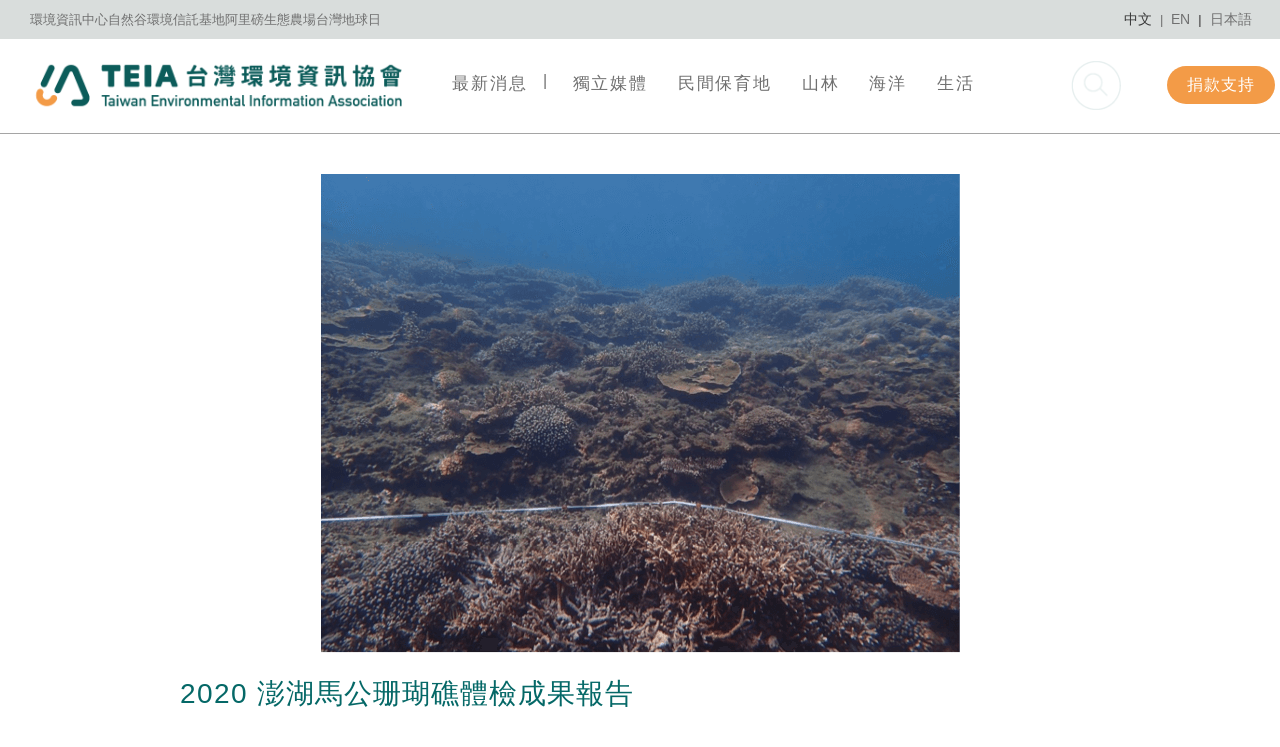

--- FILE ---
content_type: text/html; charset=UTF-8
request_url: https://teia.tw/archives/ocean_lastestpost/2020-%E6%BE%8E%E6%B9%96%E9%A6%AC%E5%85%AC%E7%8F%8A%E7%91%9A%E7%A4%81%E9%AB%94%E6%AA%A2%E6%88%90%E6%9E%9C%E5%A0%B1%E5%91%8A
body_size: 21108
content:
<!doctype html>
<html lang="zh-TW">
<head>
	<meta charset="UTF-8">
	<meta name="viewport" content="width=device-width, initial-scale=1">
	<link rel="profile" href="https://gmpg.org/xfn/11">
	<title>2020 澎湖馬公珊瑚礁體檢成果報告 - 台灣環境資訊協會</title>
	<style>img:is([sizes="auto" i], [sizes^="auto," i]) { contain-intrinsic-size: 3000px 1500px }</style>
	<meta name="description" content="今年度澎湖本島的珊瑚瑚礁體檢已於4月13-15日完成，由日日潛水、波賽頓海洋運動俱樂部、海洋途徑、興...">
<meta name="robots" content="index, follow, max-snippet:-1, max-image-preview:large, max-video-preview:-1">
<link rel="canonical" href="https://teia.tw/archives/ocean_lastestpost/2020-澎湖馬公珊瑚礁體檢成果報告">
<meta property="og:url" content="https://teia.tw/archives/ocean_lastestpost/2020-澎湖馬公珊瑚礁體檢成果報告">
<meta property="og:site_name" content="台灣環境資訊協會">
<meta property="og:locale" content="zh_TW">
<meta property="og:type" content="article">
<meta property="article:author" content="">
<meta property="article:publisher" content="">
<meta property="og:title" content="2020 澎湖馬公珊瑚礁體檢成果報告 - 台灣環境資訊協會">
<meta property="og:description" content="今年度澎湖本島的珊瑚瑚礁體檢已於4月13-15日完成，由日日潛水、波賽頓海洋運動俱樂部、海洋途徑、興...">
<meta property="og:image" content="https://teia.tw/wp-content/uploads/2020/12/50121281538_5d44f305be_o.png">
<meta property="og:image:secure_url" content="https://teia.tw/wp-content/uploads/2020/12/50121281538_5d44f305be_o.png">
<meta property="og:image:width" content="639">
<meta property="og:image:height" content="479">
<meta property="fb:pages" content="">
<meta property="fb:admins" content="">
<meta property="fb:app_id" content="">
<meta name="twitter:card" content="summary">
<meta name="twitter:site" content="">
<meta name="twitter:creator" content="">
<meta name="twitter:title" content="2020 澎湖馬公珊瑚礁體檢成果報告 - 台灣環境資訊協會">
<meta name="twitter:description" content="今年度澎湖本島的珊瑚瑚礁體檢已於4月13-15日完成，由日日潛水、波賽頓海洋運動俱樂部、海洋途徑、興...">
<meta name="twitter:image" content="https://teia.tw/wp-content/uploads/2020/12/50121281538_5d44f305be_o.png">
<link rel='dns-prefetch' href='//static.addtoany.com' />
<link rel='dns-prefetch' href='//www.googletagmanager.com' />

<link rel="alternate" type="application/rss+xml" title="訂閱《台灣環境資訊協會》&raquo; 資訊提供" href="https://teia.tw/feed" />
<link rel='stylesheet' id='wgs3-css' href='https://teia.tw/wp-content/plugins/wp-google-search/wgs3.css?ver=6.8.2' media='all' />
<style id='wp-emoji-styles-inline-css'>

	img.wp-smiley, img.emoji {
		display: inline !important;
		border: none !important;
		box-shadow: none !important;
		height: 1em !important;
		width: 1em !important;
		margin: 0 0.07em !important;
		vertical-align: -0.1em !important;
		background: none !important;
		padding: 0 !important;
	}
</style>
<link rel='stylesheet' id='hello-elementor-theme-style-css' href='https://teia.tw/wp-content/themes/hello-elementor/assets/css/theme.css?ver=3.4.4' media='all' />
<link rel='stylesheet' id='hello-elementor-child-style-css' href='https://teia.tw/wp-content/themes/hello-theme-child-master/style.css?ver=1.0.0' media='all' />
<link rel='stylesheet' id='hello-elementor-css' href='https://teia.tw/wp-content/themes/hello-elementor/assets/css/reset.css?ver=3.4.4' media='all' />
<link rel='stylesheet' id='hello-elementor-header-footer-css' href='https://teia.tw/wp-content/themes/hello-elementor/assets/css/header-footer.css?ver=3.4.4' media='all' />
<link rel='stylesheet' id='elementor-frontend-css' href='https://teia.tw/wp-content/plugins/elementor/assets/css/frontend.min.css?ver=3.32.5' media='all' />
<link rel='stylesheet' id='widget-icon-list-css' href='https://teia.tw/wp-content/plugins/elementor/assets/css/widget-icon-list.min.css?ver=3.32.5' media='all' />
<link rel='stylesheet' id='widget-heading-css' href='https://teia.tw/wp-content/plugins/elementor/assets/css/widget-heading.min.css?ver=3.32.5' media='all' />
<link rel='stylesheet' id='widget-image-css' href='https://teia.tw/wp-content/plugins/elementor/assets/css/widget-image.min.css?ver=3.32.5' media='all' />
<link rel='stylesheet' id='widget-nav-menu-css' href='https://teia.tw/wp-content/plugins/elementor-pro/assets/css/widget-nav-menu.min.css?ver=3.32.0' media='all' />
<link rel='stylesheet' id='e-sticky-css' href='https://teia.tw/wp-content/plugins/elementor-pro/assets/css/modules/sticky.min.css?ver=3.32.0' media='all' />
<link rel='stylesheet' id='widget-search-form-css' href='https://teia.tw/wp-content/plugins/elementor-pro/assets/css/widget-search-form.min.css?ver=3.32.0' media='all' />
<link rel='stylesheet' id='elementor-icons-shared-0-css' href='https://teia.tw/wp-content/plugins/elementor/assets/lib/font-awesome/css/fontawesome.min.css?ver=5.15.3' media='all' />
<link rel='stylesheet' id='elementor-icons-fa-solid-css' href='https://teia.tw/wp-content/plugins/elementor/assets/lib/font-awesome/css/solid.min.css?ver=5.15.3' media='all' />
<link rel='stylesheet' id='widget-divider-css' href='https://teia.tw/wp-content/plugins/elementor/assets/css/widget-divider.min.css?ver=3.32.5' media='all' />
<link rel='stylesheet' id='e-motion-fx-css' href='https://teia.tw/wp-content/plugins/elementor-pro/assets/css/modules/motion-fx.min.css?ver=3.32.0' media='all' />
<link rel='stylesheet' id='elementor-icons-css' href='https://teia.tw/wp-content/plugins/elementor/assets/lib/eicons/css/elementor-icons.min.css?ver=5.44.0' media='all' />
<link rel='stylesheet' id='elementor-post-1241-css' href='https://teia.tw/wp-content/uploads/elementor/css/post-1241.css?ver=1765432930' media='all' />
<link rel='stylesheet' id='she-header-style-css' href='https://teia.tw/wp-content/plugins/sticky-header-effects-for-elementor/assets/css/she-header-style.css?ver=2.1.3' media='all' />
<link rel='stylesheet' id='elementor-post-1318-css' href='https://teia.tw/wp-content/uploads/elementor/css/post-1318.css?ver=1765432939' media='all' />
<link rel='stylesheet' id='elementor-post-524-css' href='https://teia.tw/wp-content/uploads/elementor/css/post-524.css?ver=1765432939' media='all' />
<link rel='stylesheet' id='elementor-post-1851-css' href='https://teia.tw/wp-content/uploads/elementor/css/post-1851.css?ver=1765432947' media='all' />
<link rel='stylesheet' id='tablepress-default-css' href='https://teia.tw/wp-content/plugins/tablepress/css/build/default.css?ver=3.2.4' media='all' />
<link rel='stylesheet' id='addtoany-css' href='https://teia.tw/wp-content/plugins/add-to-any/addtoany.min.css?ver=1.16' media='all' />
<style id='addtoany-inline-css'>
.a2a_svg, .a2a_count { border-radius: 50% !important; }
.a2a_svg svg{width: 22px!important;top: 5px!important;}
</style>
<link rel='stylesheet' id='elementor-gf-local-roboto-css' href='https://teia.tw/wp-content/uploads/elementor/google-fonts/css/roboto.css?ver=1757735326' media='all' />
<link rel='stylesheet' id='elementor-gf-local-robotoslab-css' href='https://teia.tw/wp-content/uploads/elementor/google-fonts/css/robotoslab.css?ver=1757735334' media='all' />
<link rel='stylesheet' id='elementor-gf-local-notosanstc-css' href='https://teia.tw/wp-content/uploads/elementor/google-fonts/css/notosanstc.css?ver=1757735952' media='all' />
<link rel='stylesheet' id='elementor-gf-local-kosugimaru-css' href='https://teia.tw/wp-content/uploads/elementor/google-fonts/css/kosugimaru.css?ver=1757735959' media='all' />
<script id="addtoany-core-js-before">
window.a2a_config=window.a2a_config||{};a2a_config.callbacks=[];a2a_config.overlays=[];a2a_config.templates={};a2a_localize = {
	Share: "分享",
	Save: "儲存",
	Subscribe: "訂閱",
	Email: "電子郵件",
	Bookmark: "書籤",
	ShowAll: "顯示全部",
	ShowLess: "顯示較少",
	FindServices: "尋找服務",
	FindAnyServiceToAddTo: "立即尋找想要新增的服務",
	PoweredBy: "開發團隊:",
	ShareViaEmail: "透過電子郵件分享",
	SubscribeViaEmail: "透過電子郵件訂閱",
	BookmarkInYourBrowser: "在瀏覽器中加入書籤",
	BookmarkInstructions: "按下 Ctrl+D 或 \u2318+D 將這個頁面加入書籤",
	AddToYourFavorites: "新增至 [我的最愛]",
	SendFromWebOrProgram: "透過任何電子郵件地址或電子郵件程式傳送",
	EmailProgram: "電子郵件程式",
	More: "進一步了解...",
	ThanksForSharing: "感謝分享！",
	ThanksForFollowing: "感謝追蹤！"
};
</script>
<script defer src="https://static.addtoany.com/menu/page.js" id="addtoany-core-js"></script>
<script src="https://teia.tw/wp-includes/js/jquery/jquery.min.js?ver=3.7.1" id="jquery-core-js"></script>
<script src="https://teia.tw/wp-includes/js/jquery/jquery-migrate.min.js?ver=3.4.1" id="jquery-migrate-js"></script>
<script defer src="https://teia.tw/wp-content/plugins/add-to-any/addtoany.min.js?ver=1.1" id="addtoany-jquery-js"></script>
<script data-minify="1" src="https://teia.tw/wp-content/cache/min/1/wp-content/plugins/sticky-header-effects-for-elementor/assets/js/she-header.js?ver=1765432863" id="she-header-js"></script>
<link rel="EditURI" type="application/rsd+xml" title="RSD" href="https://teia.tw/xmlrpc.php?rsd" />
<meta name="generator" content="WordPress 6.8.2" />
<link rel='shortlink' href='https://teia.tw/?p=6939' />
<link rel="alternate" title="oEmbed (JSON)" type="application/json+oembed" href="https://teia.tw/wp-json/oembed/1.0/embed?url=https%3A%2F%2Fteia.tw%2Farchives%2Focean_lastestpost%2F2020-%25e6%25be%258e%25e6%25b9%2596%25e9%25a6%25ac%25e5%2585%25ac%25e7%258f%258a%25e7%2591%259a%25e7%25a4%2581%25e9%25ab%2594%25e6%25aa%25a2%25e6%2588%2590%25e6%259e%259c%25e5%25a0%25b1%25e5%2591%258a" />
<link rel="alternate" title="oEmbed (XML)" type="text/xml+oembed" href="https://teia.tw/wp-json/oembed/1.0/embed?url=https%3A%2F%2Fteia.tw%2Farchives%2Focean_lastestpost%2F2020-%25e6%25be%258e%25e6%25b9%2596%25e9%25a6%25ac%25e5%2585%25ac%25e7%258f%258a%25e7%2591%259a%25e7%25a4%2581%25e9%25ab%2594%25e6%25aa%25a2%25e6%2588%2590%25e6%259e%259c%25e5%25a0%25b1%25e5%2591%258a&#038;format=xml" />
<meta name="generator" content="Site Kit by Google 1.164.0" />
<!-- Google AdSense meta tags added by Site Kit -->
<meta name="google-adsense-platform-account" content="ca-host-pub-2644536267352236">
<meta name="google-adsense-platform-domain" content="sitekit.withgoogle.com">
<!-- End Google AdSense meta tags added by Site Kit -->
<meta name="generator" content="Elementor 3.32.5; settings: css_print_method-external, google_font-enabled, font_display-auto">

<!-- Google Tag Manager snippet added by Site Kit -->
<script>
			( function( w, d, s, l, i ) {
				w[l] = w[l] || [];
				w[l].push( {'gtm.start': new Date().getTime(), event: 'gtm.js'} );
				var f = d.getElementsByTagName( s )[0],
					j = d.createElement( s ), dl = l != 'dataLayer' ? '&l=' + l : '';
				j.async = true;
				j.src = 'https://www.googletagmanager.com/gtm.js?id=' + i + dl;
				f.parentNode.insertBefore( j, f );
			} )( window, document, 'script', 'dataLayer', 'GTM-TBTQ9MX' );
			
</script>

<!-- End Google Tag Manager snippet added by Site Kit -->
<link rel="icon" href="https://teia.tw/wp-content/uploads/2020/05/cropped-faviconforteia201908-32x32.png" sizes="32x32" />
<link rel="icon" href="https://teia.tw/wp-content/uploads/2020/05/cropped-faviconforteia201908-192x192.png" sizes="192x192" />
<link rel="apple-touch-icon" href="https://teia.tw/wp-content/uploads/2020/05/cropped-faviconforteia201908-180x180.png" />
<meta name="msapplication-TileImage" content="https://teia.tw/wp-content/uploads/2020/05/cropped-faviconforteia201908-270x270.png" />
		<style id="wp-custom-css">
			/**--post blockquote style--**/
blockquote {
color: #056867;
font-size: 18px;
font-style: normal;
margin: 45px 0.25em;
padding: 0.25em 10px 0 60px;
line-height: 1.45;
position: relative;
}

.inner-article.natural blockquote{
	color: #de6226;
}
blockquote P{
    line-height: 2rem;
    text-align: justify;
}

blockquote:before {
font-family: HelveticaNeue;
display: block;
content: "\201C";
font-size: 80px;
position: absolute;
left: 0px;
top: -23px;
color: #056867;
}

.inner-article.natural blockquote:before{
	color: #de6226;
}

blockquote cite {
color: #999999;
font-size: 14px;
display: block;
margin-top: 5px;
}
blockquote cite:before {
content: "\2014 \2009";
}

/**--post h1~h6 style--**/
.elementor-widget-theme-post-content h1,
.elementor-widget-theme-post-content h2,
.elementor-widget-theme-post-content h3{
	color:#056867;
	line-height: 2em;
}

.inner-article.natural .elementor-widget-theme-post-content h1,
.inner-article.natural .elementor-widget-theme-post-content h2,
.inner-article.natural .elementor-widget-theme-post-content h3{
	color:#5e4b3e;
}

.elementor-widget-theme-post-content h3{
	font-size:25px;
}
.elementor-widget-theme-post-content h4{
	color:#707070;
	font-size:21px;
	line-height: 2em;
}
.elementor-widget-theme-post-content p{
	margin-bottom: 2rem;
}

.maincontent p{
    line-height:2rem!important;
}

.maincontent a,
.other_page_font a{
		text-decoration: none;
    color: #33cccc;
}

.maincontent a:hover,
.other_page_font a:hover{
	border-bottom: 1px dashed #33cccc;
}

/*search clearicon */
.elementor-search-form__input::-webkit-search-cancel-button{
		position:relative;
    right:-100px;  
}

/*other page font size*/
.other_page_font h1{
	font-size:25px;
	color:#056867;
	line-height: 2em;
}
.other_page_font h2{
	font-size:22px;
	color:#056867;
	line-height: 2em;
}
.other_page_font h3{
	font-size:20px;
	color:#056867;
	font-weight:600;
	line-height: 2em;
}
.other_page_font h4{
	font-size:18px;
	color:#7a7a7a;
	font-weight:600;
	line-height: 2em;
}
.other_page_font h5{
	font-size:15px;
	color:#7a7a7a;
	line-height: 2em;
}
.other_page_font h6{
	font-size:14px;
	color:#7a7a7a;
	line-height: 2em;
}
.other_page_font ol,
.other_page_font ul{
	line-height: 2em;
  margin-bottom: 10px;
}
.other_page_font li{
	font-size:16px;
	line-height: 2em;
	color:#7a7a7a;
}

.other_page_font p{
	font-size:18px;
	font-weight:400;
	color:#7a7a7a;
	line-height: 2em;
}

/**--search x position--**/
@media (min-width: 768px) {
	.elementor-lightbox .dialog-lightbox-close-button{
		right: 14.6%!important;
    top: 45.5%!important;
	}
	.hide_pc_tb{
		display:none!important;
	}
	.inner-article p{
		font-size:18px;
		margin-bottom:50px;
	}
}

		</style>
		<noscript><style id="rocket-lazyload-nojs-css">.rll-youtube-player, [data-lazy-src]{display:none !important;}</style></noscript><meta name="generator" content="WP Rocket 3.19.4" data-wpr-features="wpr_minify_js wpr_lazyload_images wpr_lazyload_iframes wpr_host_fonts_locally wpr_desktop" /></head>
<body data-rsssl=1 class="wp-singular ocean_lastestpost-template-default single single-ocean_lastestpost postid-6939 wp-custom-logo wp-embed-responsive wp-theme-hello-elementor wp-child-theme-hello-theme-child-master hello-elementor-default elementor-default elementor-kit-1241 elementor-page-1851">

		<!-- Google Tag Manager (noscript) snippet added by Site Kit -->
		<noscript>
			<iframe src="https://www.googletagmanager.com/ns.html?id=GTM-TBTQ9MX" height="0" width="0" style="display:none;visibility:hidden"></iframe>
		</noscript>
		<!-- End Google Tag Manager (noscript) snippet added by Site Kit -->
		
<a class="skip-link screen-reader-text" href="#content">跳至主要內容</a>

		<header data-rocket-location-hash="148059c506fd8a3e58f916c30ee92cb4" data-elementor-type="header" data-elementor-id="1318" class="elementor elementor-1318 elementor-location-header" data-elementor-post-type="elementor_library">
					<section class="elementor-section elementor-top-section elementor-element elementor-element-53c4659 elementor-section-full_width header_top elementor-hidden-phone elementor-section-height-default elementor-section-height-default" data-id="53c4659" data-element_type="section" data-settings="{&quot;background_background&quot;:&quot;classic&quot;}">
						<div data-rocket-location-hash="82f6c6a00e9a86a2eaa3cc6e8d136714" class="elementor-container elementor-column-gap-default">
					<div class="elementor-column elementor-col-50 elementor-top-column elementor-element elementor-element-c2debfa" data-id="c2debfa" data-element_type="column">
			<div class="elementor-widget-wrap elementor-element-populated">
						<div class="elementor-element elementor-element-5df5c6d2 elementor-icon-list--layout-inline elementor-align-left elementor-list-item-link-full_width elementor-widget elementor-widget-icon-list" data-id="5df5c6d2" data-element_type="widget" data-widget_type="icon-list.default">
				<div class="elementor-widget-container">
							<ul class="elementor-icon-list-items elementor-inline-items">
							<li class="elementor-icon-list-item elementor-inline-item">
											<a href="https://e-info.org.tw/" target="_blank">

											<span class="elementor-icon-list-text">環境資訊中心</span>
											</a>
									</li>
								<li class="elementor-icon-list-item elementor-inline-item">
											<a href="https://teia.tw/natural-valley/" target="_blank">

											<span class="elementor-icon-list-text">自然谷環境信託基地</span>
											</a>
									</li>
								<li class="elementor-icon-list-item elementor-inline-item">
											<a href="https://tnf.org.tw/albe-farm" target="_blank">

											<span class="elementor-icon-list-text">阿里磅生態農場</span>
											</a>
									</li>
								<li class="elementor-icon-list-item elementor-inline-item">
											<a href="https://earthday.org.tw/" target="_blank">

											<span class="elementor-icon-list-text">台灣地球日</span>
											</a>
									</li>
						</ul>
						</div>
				</div>
					</div>
		</div>
				<div class="elementor-column elementor-col-50 elementor-top-column elementor-element elementor-element-2b5dae1d" data-id="2b5dae1d" data-element_type="column" id="h_r_top">
			<div class="elementor-widget-wrap elementor-element-populated">
						<div class="elementor-element elementor-element-6d46f8cf spanline elementor-widget elementor-widget-heading" data-id="6d46f8cf" data-element_type="widget" id="cn" data-widget_type="heading.default">
				<div class="elementor-widget-container">
					<h2 class="elementor-heading-title elementor-size-default"><a href="/">中文</a></h2>				</div>
				</div>
				<div class="elementor-element elementor-element-6dad6f9f spanline elementor-widget elementor-widget-heading" data-id="6dad6f9f" data-element_type="widget" data-widget_type="heading.default">
				<div class="elementor-widget-container">
					<h2 class="elementor-heading-title elementor-size-default">|</h2>				</div>
				</div>
				<div class="elementor-element elementor-element-3e225209 spanline elementor-widget elementor-widget-heading" data-id="3e225209" data-element_type="widget" id="en" data-widget_type="heading.default">
				<div class="elementor-widget-container">
					<h2 class="elementor-heading-title elementor-size-default"><a href="https://teia.tw/en/">EN</a></h2>				</div>
				</div>
				<div class="elementor-element elementor-element-24f2f1ea spanline elementor-widget elementor-widget-heading" data-id="24f2f1ea" data-element_type="widget" data-widget_type="heading.default">
				<div class="elementor-widget-container">
					<h2 class="elementor-heading-title elementor-size-default">|</h2>				</div>
				</div>
				<div class="elementor-element elementor-element-2976eebc spanline elementor-widget elementor-widget-heading" data-id="2976eebc" data-element_type="widget" id="jp" data-widget_type="heading.default">
				<div class="elementor-widget-container">
					<h2 class="elementor-heading-title elementor-size-default"><a href="https://teia.tw/jp/">日本語</a></h2>				</div>
				</div>
					</div>
		</div>
					</div>
		</section>
				<section class="elementor-section elementor-top-section elementor-element elementor-element-33ee18ba elementor-section-full_width header_innder elementor-hidden-phone elementor-section-height-default elementor-section-height-default" data-id="33ee18ba" data-element_type="section" data-settings="{&quot;sticky&quot;:&quot;top&quot;,&quot;sticky_effects_offset&quot;:200,&quot;background_background&quot;:&quot;classic&quot;,&quot;sticky_on&quot;:[&quot;desktop&quot;,&quot;tablet&quot;,&quot;mobile&quot;],&quot;sticky_offset&quot;:0,&quot;sticky_anchor_link_offset&quot;:0}">
						<div data-rocket-location-hash="7209995c68dce12897b1fac2ecce7660" class="elementor-container elementor-column-gap-narrow">
					<div class="elementor-column elementor-col-25 elementor-top-column elementor-element elementor-element-1b53178f" data-id="1b53178f" data-element_type="column">
			<div class="elementor-widget-wrap elementor-element-populated">
						<div class="elementor-element elementor-element-17441884 logo elementor-widget elementor-widget-theme-site-logo elementor-widget-image" data-id="17441884" data-element_type="widget" data-widget_type="theme-site-logo.default">
				<div class="elementor-widget-container">
											<a href="https://teia.tw">
			<img width="4462" height="895" src="data:image/svg+xml,%3Csvg%20xmlns='http://www.w3.org/2000/svg'%20viewBox='0%200%204462%20895'%3E%3C/svg%3E" class="attachment-full size-full wp-image-1836" alt="" data-lazy-srcset="https://teia.tw/wp-content/uploads/2020/06/TEIA_logo_長2_白.png 4462w, https://teia.tw/wp-content/uploads/2020/06/TEIA_logo_長2_白-300x60.png 300w, https://teia.tw/wp-content/uploads/2020/06/TEIA_logo_長2_白-1024x205.png 1024w, https://teia.tw/wp-content/uploads/2020/06/TEIA_logo_長2_白-768x154.png 768w, https://teia.tw/wp-content/uploads/2020/06/TEIA_logo_長2_白-1536x308.png 1536w, https://teia.tw/wp-content/uploads/2020/06/TEIA_logo_長2_白-2048x411.png 2048w" data-lazy-sizes="(max-width: 4462px) 100vw, 4462px" data-lazy-src="https://teia.tw/wp-content/uploads/2020/06/TEIA_logo_長2_白.png" /><noscript><img width="4462" height="895" src="https://teia.tw/wp-content/uploads/2020/06/TEIA_logo_長2_白.png" class="attachment-full size-full wp-image-1836" alt="" srcset="https://teia.tw/wp-content/uploads/2020/06/TEIA_logo_長2_白.png 4462w, https://teia.tw/wp-content/uploads/2020/06/TEIA_logo_長2_白-300x60.png 300w, https://teia.tw/wp-content/uploads/2020/06/TEIA_logo_長2_白-1024x205.png 1024w, https://teia.tw/wp-content/uploads/2020/06/TEIA_logo_長2_白-768x154.png 768w, https://teia.tw/wp-content/uploads/2020/06/TEIA_logo_長2_白-1536x308.png 1536w, https://teia.tw/wp-content/uploads/2020/06/TEIA_logo_長2_白-2048x411.png 2048w" sizes="(max-width: 4462px) 100vw, 4462px" /></noscript>				</a>
											</div>
				</div>
					</div>
		</div>
				<div class="elementor-column elementor-col-25 elementor-top-column elementor-element elementor-element-109d0f1c" data-id="109d0f1c" data-element_type="column">
			<div class="elementor-widget-wrap elementor-element-populated">
						<div class="elementor-element elementor-element-3ed7205d elementor-nav-menu__align-start elementor-nav-menu--stretch elementor-nav-menu--dropdown-mobile elementor-nav-menu__text-align-aside elementor-nav-menu--toggle elementor-nav-menu--burger elementor-widget elementor-widget-nav-menu" data-id="3ed7205d" data-element_type="widget" data-settings="{&quot;full_width&quot;:&quot;stretch&quot;,&quot;layout&quot;:&quot;horizontal&quot;,&quot;submenu_icon&quot;:{&quot;value&quot;:&quot;&lt;i class=\&quot;fas fa-caret-down\&quot; aria-hidden=\&quot;true\&quot;&gt;&lt;\/i&gt;&quot;,&quot;library&quot;:&quot;fa-solid&quot;},&quot;toggle&quot;:&quot;burger&quot;}" data-widget_type="nav-menu.default">
				<div class="elementor-widget-container">
								<nav aria-label="Menu" class="elementor-nav-menu--main elementor-nav-menu__container elementor-nav-menu--layout-horizontal e--pointer-underline e--animation-fade">
				<ul id="menu-1-3ed7205d" class="elementor-nav-menu"><li class="menu-item menu-item-type-post_type menu-item-object-page menu-item-1799"><a href="https://teia.tw/news" class="elementor-item">最新消息</a></li>
<li class="h_brleft menu-item menu-item-type-post_type menu-item-object-page menu-item-1345"><a href="https://teia.tw/independent-media" class="elementor-item">獨立媒體</a></li>
<li class="menu-item menu-item-type-post_type menu-item-object-page menu-item-1348"><a href="https://teia.tw/env-trust" class="elementor-item">民間保育地</a></li>
<li class="menu-item menu-item-type-post_type menu-item-object-page menu-item-1349"><a href="https://teia.tw/forest-wetland" class="elementor-item">山林</a></li>
<li class="menu-item menu-item-type-post_type menu-item-object-page menu-item-1694"><a href="https://teia.tw/ocean" class="elementor-item">海洋</a></li>
<li class="menu-item menu-item-type-post_type menu-item-object-page menu-item-1704"><a href="https://teia.tw/life" class="elementor-item">生活</a></li>
<li class="hide_pc_tb menu-item menu-item-type-custom menu-item-object-custom menu-item-9075"><a target="_blank" href="https://teia.tw/natural-valley/" class="elementor-item">自然谷環境信託基地</a></li>
</ul>			</nav>
					<div class="elementor-menu-toggle" role="button" tabindex="0" aria-label="Menu Toggle" aria-expanded="false">
			<i aria-hidden="true" role="presentation" class="elementor-menu-toggle__icon--open eicon-menu-bar"></i><i aria-hidden="true" role="presentation" class="elementor-menu-toggle__icon--close eicon-close"></i>		</div>
					<nav class="elementor-nav-menu--dropdown elementor-nav-menu__container" aria-hidden="true">
				<ul id="menu-2-3ed7205d" class="elementor-nav-menu"><li class="menu-item menu-item-type-post_type menu-item-object-page menu-item-1799"><a href="https://teia.tw/news" class="elementor-item" tabindex="-1">最新消息</a></li>
<li class="h_brleft menu-item menu-item-type-post_type menu-item-object-page menu-item-1345"><a href="https://teia.tw/independent-media" class="elementor-item" tabindex="-1">獨立媒體</a></li>
<li class="menu-item menu-item-type-post_type menu-item-object-page menu-item-1348"><a href="https://teia.tw/env-trust" class="elementor-item" tabindex="-1">民間保育地</a></li>
<li class="menu-item menu-item-type-post_type menu-item-object-page menu-item-1349"><a href="https://teia.tw/forest-wetland" class="elementor-item" tabindex="-1">山林</a></li>
<li class="menu-item menu-item-type-post_type menu-item-object-page menu-item-1694"><a href="https://teia.tw/ocean" class="elementor-item" tabindex="-1">海洋</a></li>
<li class="menu-item menu-item-type-post_type menu-item-object-page menu-item-1704"><a href="https://teia.tw/life" class="elementor-item" tabindex="-1">生活</a></li>
<li class="hide_pc_tb menu-item menu-item-type-custom menu-item-object-custom menu-item-9075"><a target="_blank" href="https://teia.tw/natural-valley/" class="elementor-item" tabindex="-1">自然谷環境信託基地</a></li>
</ul>			</nav>
						</div>
				</div>
					</div>
		</div>
				<div class="elementor-column elementor-col-25 elementor-top-column elementor-element elementor-element-7335b339" data-id="7335b339" data-element_type="column">
			<div class="elementor-widget-wrap elementor-element-populated">
						<div class="elementor-element elementor-element-002730f elementor-widget elementor-widget-image" data-id="002730f" data-element_type="widget" data-widget_type="image.default">
				<div class="elementor-widget-container">
																<a href="https://teia.tw/search_gcse/">
							<img src="data:image/svg+xml,%3Csvg%20xmlns='http://www.w3.org/2000/svg'%20viewBox='0%200%200%200'%3E%3C/svg%3E" title="search-teia" alt="search-teia" data-lazy-src="https://teia.tw/wp-content/uploads/2020/05/search-teia.png" /><noscript><img src="https://teia.tw/wp-content/uploads/2020/05/search-teia.png" title="search-teia" alt="search-teia" loading="lazy" /></noscript>								</a>
															</div>
				</div>
					</div>
		</div>
				<div class="elementor-column elementor-col-25 elementor-top-column elementor-element elementor-element-cf7c2d9" data-id="cf7c2d9" data-element_type="column">
			<div class="elementor-widget-wrap elementor-element-populated">
						<div class="elementor-element elementor-element-50fbed96 spanline elementor-widget elementor-widget-button" data-id="50fbed96" data-element_type="widget" data-widget_type="button.default">
				<div class="elementor-widget-container">
									<div class="elementor-button-wrapper">
					<a class="elementor-button elementor-button-link elementor-size-xs" href="https://neti.cc/L6d3jXe" target="_blank">
						<span class="elementor-button-content-wrapper">
									<span class="elementor-button-text">捐款支持</span>
					</span>
					</a>
				</div>
								</div>
				</div>
					</div>
		</div>
					</div>
		</section>
				<section class="elementor-section elementor-top-section elementor-element elementor-element-159d6e82 elementor-hidden-desktop elementor-hidden-tablet elementor-section-boxed elementor-section-height-default elementor-section-height-default" data-id="159d6e82" data-element_type="section" data-settings="{&quot;background_background&quot;:&quot;classic&quot;}">
						<div data-rocket-location-hash="d980f33cebda42b9db2d1a70c42a55aa" class="elementor-container elementor-column-gap-default">
					<div class="elementor-column elementor-col-50 elementor-top-column elementor-element elementor-element-1b356de3" data-id="1b356de3" data-element_type="column">
			<div class="elementor-widget-wrap elementor-element-populated">
						<div class="elementor-element elementor-element-3b5f952d spanline elementor-widget elementor-widget-heading" data-id="3b5f952d" data-element_type="widget" data-widget_type="heading.default">
				<div class="elementor-widget-container">
					<h2 class="elementor-heading-title elementor-size-default"><a href="/">中文</a></h2>				</div>
				</div>
				<div class="elementor-element elementor-element-1d968dc3 spanline elementor-widget elementor-widget-heading" data-id="1d968dc3" data-element_type="widget" data-widget_type="heading.default">
				<div class="elementor-widget-container">
					<h2 class="elementor-heading-title elementor-size-default"><a href="/">|</a></h2>				</div>
				</div>
				<div class="elementor-element elementor-element-1280098a spanline elementor-widget elementor-widget-heading" data-id="1280098a" data-element_type="widget" data-widget_type="heading.default">
				<div class="elementor-widget-container">
					<h2 class="elementor-heading-title elementor-size-default"><a href="https://teia.tw/en/">EN</a></h2>				</div>
				</div>
				<div class="elementor-element elementor-element-343dff02 spanline elementor-widget elementor-widget-heading" data-id="343dff02" data-element_type="widget" data-widget_type="heading.default">
				<div class="elementor-widget-container">
					<h2 class="elementor-heading-title elementor-size-default">|</h2>				</div>
				</div>
				<div class="elementor-element elementor-element-79c74b13 spanline elementor-widget elementor-widget-heading" data-id="79c74b13" data-element_type="widget" data-widget_type="heading.default">
				<div class="elementor-widget-container">
					<h2 class="elementor-heading-title elementor-size-default"><a href="https://teia.tw/jp/">日本語</a></h2>				</div>
				</div>
					</div>
		</div>
				<div class="elementor-column elementor-col-50 elementor-top-column elementor-element elementor-element-b426420" data-id="b426420" data-element_type="column">
			<div class="elementor-widget-wrap elementor-element-populated">
						<div class="elementor-element elementor-element-7461ff7d elementor-align-left elementor-mobile-align-right elementor-widget elementor-widget-button" data-id="7461ff7d" data-element_type="widget" data-widget_type="button.default">
				<div class="elementor-widget-container">
									<div class="elementor-button-wrapper">
					<a class="elementor-button elementor-button-link elementor-size-xs" href="https://neti.cc/L6d3jXe" target="_blank">
						<span class="elementor-button-content-wrapper">
									<span class="elementor-button-text">捐款支持</span>
					</span>
					</a>
				</div>
								</div>
				</div>
					</div>
		</div>
					</div>
		</section>
				<section class="elementor-section elementor-top-section elementor-element elementor-element-8e13853 elementor-hidden-desktop m_header elementor-hidden-tablet elementor-section-boxed elementor-section-height-default elementor-section-height-default" data-id="8e13853" data-element_type="section" data-settings="{&quot;background_background&quot;:&quot;classic&quot;,&quot;sticky&quot;:&quot;top&quot;,&quot;sticky_effects_offset&quot;:100,&quot;sticky_on&quot;:[&quot;desktop&quot;,&quot;tablet&quot;,&quot;mobile&quot;],&quot;sticky_offset&quot;:0,&quot;sticky_anchor_link_offset&quot;:0}">
						<div data-rocket-location-hash="97c4beeda535457bbe628aa457eec642" class="elementor-container elementor-column-gap-default">
					<div class="elementor-column elementor-col-33 elementor-top-column elementor-element elementor-element-3d623d89" data-id="3d623d89" data-element_type="column">
			<div class="elementor-widget-wrap elementor-element-populated">
						<div class="elementor-element elementor-element-5c2e8481 elementor-widget elementor-widget-image" data-id="5c2e8481" data-element_type="widget" data-widget_type="image.default">
				<div class="elementor-widget-container">
																<a href="/">
							<img width="800" height="169" src="data:image/svg+xml,%3Csvg%20xmlns='http://www.w3.org/2000/svg'%20viewBox='0%200%20800%20169'%3E%3C/svg%3E" class="attachment-large size-large wp-image-791" alt="" data-lazy-srcset="https://teia.tw/wp-content/uploads/2020/05/TEIA_logo-.png 834w, https://teia.tw/wp-content/uploads/2020/05/TEIA_logo--300x63.png 300w, https://teia.tw/wp-content/uploads/2020/05/TEIA_logo--768x162.png 768w" data-lazy-sizes="(max-width: 800px) 100vw, 800px" data-lazy-src="https://teia.tw/wp-content/uploads/2020/05/TEIA_logo-.png" /><noscript><img width="800" height="169" src="https://teia.tw/wp-content/uploads/2020/05/TEIA_logo-.png" class="attachment-large size-large wp-image-791" alt="" srcset="https://teia.tw/wp-content/uploads/2020/05/TEIA_logo-.png 834w, https://teia.tw/wp-content/uploads/2020/05/TEIA_logo--300x63.png 300w, https://teia.tw/wp-content/uploads/2020/05/TEIA_logo--768x162.png 768w" sizes="(max-width: 800px) 100vw, 800px" /></noscript>								</a>
															</div>
				</div>
					</div>
		</div>
				<div class="elementor-column elementor-col-33 elementor-top-column elementor-element elementor-element-2c8e5042" data-id="2c8e5042" data-element_type="column">
			<div class="elementor-widget-wrap elementor-element-populated">
						<div class="elementor-element elementor-element-5265b98c elementor-search-form--skin-full_screen m_searchbox elementor-widget elementor-widget-search-form" data-id="5265b98c" data-element_type="widget" data-settings="{&quot;skin&quot;:&quot;full_screen&quot;}" data-widget_type="search-form.default">
				<div class="elementor-widget-container">
							<search role="search">
			<form class="elementor-search-form" action="https://teia.tw" method="get">
												<div class="elementor-search-form__toggle" role="button" tabindex="0" aria-label="Search">
					<i aria-hidden="true" class="fas fa-search"></i>				</div>
								<div class="elementor-search-form__container">
					<label class="elementor-screen-only" for="elementor-search-form-5265b98c">Search</label>

					
					<input id="elementor-search-form-5265b98c" placeholder="搜尋..." class="elementor-search-form__input" type="search" name="s" value="">
					
					
										<div class="dialog-lightbox-close-button dialog-close-button" role="button" tabindex="0" aria-label="Close this search box.">
						<i aria-hidden="true" class="eicon-close"></i>					</div>
									</div>
			</form>
		</search>
						</div>
				</div>
					</div>
		</div>
				<div class="elementor-column elementor-col-33 elementor-top-column elementor-element elementor-element-121979a1" data-id="121979a1" data-element_type="column">
			<div class="elementor-widget-wrap elementor-element-populated">
						<div class="elementor-element elementor-element-9f28282 .menu elementor-widget elementor-widget-ucaddon_fullscreen_navigation_menu" data-id="9f28282" data-element_type="widget" data-widget_type="ucaddon_fullscreen_navigation_menu.default">
				<div class="elementor-widget-container">
					
<!-- start Fullscreen Navigation Menu -->
<style>/* widget: Fullscreen Navigation Menu */

.outer-menu * {
  box-sizing: border-box;
}
.outer-menu a,
.outer-menu a:visited,
.outer-menu a:hover,
.outer-menu a:active {
  color: inherit;
  text-decoration: none;
}

.outer-menu
{
  position:relative;
  padding-bottom: 0px;
}

.outer-menu .checkbox-toggle {
  position: relative;
  z-index: 100000000;
  cursor: pointer;
  width: 35px;
  height: 35px;
  opacity: 0;
}
.outer-menu .checkbox-toggle:checked + .hamburger > div {
  -webkit-transform: rotate(135deg);
          transform: rotate(135deg);
}
.outer-menu .checkbox-toggle:checked + .hamburger > div:before,
.outer-menu .checkbox-toggle:checked + .hamburger > div:after {
  top: 0;
  -webkit-transform: rotate(90deg);
          transform: rotate(90deg);
}
.outer-menu .checkbox-toggle:checked + .hamburger > div:after {
  opacity: 0;
}
.outer-menu .checkbox-toggle:checked ~ .menu {
  pointer-events: auto;
  visibility: visible;
}
.outer-menu .checkbox-toggle:checked ~ .menu > div {
  -webkit-transform: scale(1);
          transform: scale(1);
  -webkit-transition-duration: 0.75s;
          transition-duration: 0.75s;
}
.outer-menu .checkbox-toggle:checked ~ .menu > div > div {
  opacity: 1;
  -webkit-transition: opacity 0.4s ease 0.4s;
  transition: opacity 0.4s ease 0.4s;
}
.outer-menu .checkbox-toggle:hover + .hamburger {
  box-shadow: inset 0 0 10px rgba(0, 0, 0, 0.1);
}
.outer-menu .checkbox-toggle:checked:hover + .hamburger > div {
  -webkit-transform: rotate(225deg);
          transform: rotate(225deg);
}
.outer-menu .hamburger {
  position: absolute;
  top: 0;
  left: 0;
  z-index: 1;
  width: 35px;
  height: 35px;
  padding: 0.2em .5em;
  background: #056867;
  border-radius: 0.12em;
  cursor: pointer;
  -webkit-transition: box-shadow 0.4s ease;
  transition: box-shadow 0.4s ease;
  -webkit-backface-visibility: hidden;
          backface-visibility: hidden;
  display: -webkit-box;
  display: flex;
  -webkit-box-align: center;
          align-items: center;
  -webkit-box-pack: center;
          justify-content: center;
}
.outer-menu .hamburger > div {
  position: relative;
  -webkit-box-flex: 0;
          flex: none;
  width: 100%;
  height: 2px;
  background: #FEFEFE;
  -webkit-transition: all 0.4s ease;
  transition: all 0.4s ease;
  display: -webkit-box;
  display: flex;
  -webkit-box-align: center;
          align-items: center;
  -webkit-box-pack: center;
          justify-content: center;
}
.outer-menu .hamburger > div:before,
.outer-menu .hamburger > div:after {
  content: '';
  position: absolute;
  z-index: 1;
  top: -10px;
  left: 0;
  width: 100%;
  height: 2px;
  background: inherit;
  -webkit-transition: all 0.4s ease;
  transition: all 0.4s ease;
}
.outer-menu .hamburger > div:after {
  top: 10px;
}
.outer-menu .menu {
  position: fixed;
  top: 0;
  left: 0;
  width: 100%;
  height: 100%;
  pointer-events: none;
  visibility: hidden;
  overflow: hidden;
  -webkit-backface-visibility: hidden;
          backface-visibility: hidden;
  outline: 1px solid transparent;
  display: -webkit-box;
  display: flex;
  -webkit-box-align: center;
          align-items: center;
  -webkit-box-pack: center;
          justify-content: center;
}
.outer-menu .menu > div {
  width: 200vw;
  height: 200vw;
  color: #FEFEFE;
  background: #056867;
  border-radius: 50%;
  -webkit-transition: all 0.4s ease;
  transition: all 0.4s ease;
  -webkit-box-flex: 0;
          flex: none;
  -webkit-transform: scale(0);
          transform: scale(0);
  -webkit-backface-visibility: hidden;
          backface-visibility: hidden;
  overflow: hidden;
  display: -webkit-box;
  display: flex;
  -webkit-box-align: center;
          align-items: center;
  -webkit-box-pack: center;
          justify-content: center;
}
.outer-menu .menu > div > div {
  text-align: center;
  max-width: 90vw;
  max-height: 100vh;
  opacity: 0;
  -webkit-transition: opacity 0.4s ease;
  transition: opacity 0.4s ease;
  overflow-y: auto;
  -webkit-box-flex: 0;
          flex: none;
  display: -webkit-box;
  display: flex;
  -webkit-box-align: center;
          align-items: center;
  -webkit-box-pack: center;
          justify-content: center;
}
.outer-menu .menu > div > div > ul {
  list-style: none;
  padding: 0 1em;
  margin: 0;
  display: block;
  max-height: 100vh;
  width:300px;
}
.outer-menu .menu > div > div > ul > li {
  padding: 0;
  margin: 1em;
  font-size: 24px;
  display: block;
}
.outer-menu .menu > div > div > ul > li > a {
  position: relative;
  display: inline;
  cursor: pointer;
  -webkit-transition: color 0.4s ease;
  transition: color 0.4s ease;
}
.outer-menu .menu > div > div > ul > li > a:hover {
  color: #e5e5e5;
}
.outer-menu .menu > div > div > ul > li > a:hover:after {
  width: 100%;
}
.outer-menu .menu > div > div > ul > li > a:after {
  content: '';
  position: absolute;
  z-index: 1;
  bottom: -0.15em;
  left: 0;
  width: 0;
  height: 2px;
  background: #e5e5e5;
  -webkit-transition: width 0.4s ease;
  transition: width 0.4s ease;
}

.sub-menu{
	padding-left: 24px;
}



@media(max-width:480px){
	.first_drop>a::after{
        content: "▼"!important;
        position: absolute;
        z-index: 1;
        bottom: 24px!important;
        left: 125px!important;
        background: #ffffff00!important;
        width: 0;
        height: 2px;
        font-size:13px;
        background: #e5e5e5;
        -webkit-transition: width 0.4s ease;
        transition: width 0.4s ease;
	}
}

</style>

<div class="outer-menu" id="menu">
  <input class="checkbox-toggle" type="checkbox" />
  <div class="hamburger">
    <div></div>
  </div>
  <div class="menu">
    <div>
      <div>
        <ul id="menu-mainmenu" class="uc-list-menu"><li class="menu-item menu-item-type-post_type menu-item-object-page menu-item-1799"><a href="https://teia.tw/news">最新消息</a></li>
<li class="h_brleft menu-item menu-item-type-post_type menu-item-object-page menu-item-1345"><a href="https://teia.tw/independent-media">獨立媒體</a></li>
<li class="menu-item menu-item-type-post_type menu-item-object-page menu-item-1348"><a href="https://teia.tw/env-trust">民間保育地</a></li>
<li class="menu-item menu-item-type-post_type menu-item-object-page menu-item-1349"><a href="https://teia.tw/forest-wetland">山林</a></li>
<li class="menu-item menu-item-type-post_type menu-item-object-page menu-item-1694"><a href="https://teia.tw/ocean">海洋</a></li>
<li class="menu-item menu-item-type-post_type menu-item-object-page menu-item-1704"><a href="https://teia.tw/life">生活</a></li>
<li class="hide_pc_tb menu-item menu-item-type-custom menu-item-object-custom menu-item-9075"><a target="_blank" href="https://teia.tw/natural-valley/">自然谷環境信託基地</a></li>
</ul>
      </div>
    </div>
  </div>
</div>
<!-- end Fullscreen Navigation Menu -->				</div>
				</div>
					</div>
		</div>
					</div>
		</section>
				<section data-rocket-location-hash="f47f68b4451027597a4eb7c19949f468" class="elementor-section elementor-top-section elementor-element elementor-element-1ff415e elementor-section-boxed elementor-section-height-default elementor-section-height-default" data-id="1ff415e" data-element_type="section">
						<div data-rocket-location-hash="1e476ed8521e5a63ab5ef03e120f49ec" class="elementor-container elementor-column-gap-default">
					<div class="elementor-column elementor-col-100 elementor-top-column elementor-element elementor-element-2944fa3" data-id="2944fa3" data-element_type="column">
			<div class="elementor-widget-wrap elementor-element-populated">
						<div class="elementor-element elementor-element-61c286a elementor-widget elementor-widget-html" data-id="61c286a" data-element_type="widget" data-widget_type="html.default">
				<div class="elementor-widget-container">
					<script>
jQuery(document).ready(function($) {
	var colorlogo = "/wp-content/uploads/2020/05/TEIA_logo-.png";
	      jQuery(".header_innder .logo img").attr("srcset", colorlogo);
});
</script>				</div>
				</div>
					</div>
		</div>
					</div>
		</section>
				</header>
				<div data-rocket-location-hash="fdad74197b03c187634990b653aa82e4" data-elementor-type="single" data-elementor-id="1851" class="elementor elementor-1851 elementor-location-single post-6939 ocean_lastestpost type-ocean_lastestpost status-publish has-post-thumbnail hentry ocean_cat-ocean_report" data-elementor-post-type="elementor_library">
					<section data-rocket-location-hash="9e123926bcc8c2a899e643d035e31de1" class="elementor-section elementor-top-section elementor-element elementor-element-edf32d7 elementor-section-boxed elementor-section-height-default elementor-section-height-default" data-id="edf32d7" data-element_type="section" id="backtotop">
						<div data-rocket-location-hash="2ef7a4c3a2917b9dbd8f3946e0921e8d" class="elementor-container elementor-column-gap-default">
					<div class="elementor-column elementor-col-100 elementor-top-column elementor-element elementor-element-e4cd1cc" data-id="e4cd1cc" data-element_type="column">
			<div class="elementor-widget-wrap elementor-element-populated">
						<div class="elementor-element elementor-element-77a0fcf innerimg elementor-widget elementor-widget-image" data-id="77a0fcf" data-element_type="widget" data-widget_type="image.default">
				<div class="elementor-widget-container">
															<img src="data:image/svg+xml,%3Csvg%20xmlns='http://www.w3.org/2000/svg'%20viewBox='0%200%200%200'%3E%3C/svg%3E" title="50121281538_5d44f305be_o" alt="50121281538_5d44f305be_o" data-lazy-src="https://teia.tw/wp-content/uploads/2020/12/50121281538_5d44f305be_o.png" /><noscript><img src="https://teia.tw/wp-content/uploads/2020/12/50121281538_5d44f305be_o.png" title="50121281538_5d44f305be_o" alt="50121281538_5d44f305be_o" loading="lazy" /></noscript>															</div>
				</div>
					</div>
		</div>
					</div>
		</section>
				<section data-rocket-location-hash="926e23de40662cd5747116b26207e0e1" class="elementor-section elementor-top-section elementor-element elementor-element-7c5c4e0 elementor-section-boxed elementor-section-height-default elementor-section-height-default" data-id="7c5c4e0" data-element_type="section">
						<div data-rocket-location-hash="59f48c71a0600dca2bf647a2a29c894f" class="elementor-container elementor-column-gap-default">
					<div class="elementor-column elementor-col-100 elementor-top-column elementor-element elementor-element-435d7c0" data-id="435d7c0" data-element_type="column">
			<div class="elementor-widget-wrap elementor-element-populated">
						<div class="elementor-element elementor-element-923e1a0 elementor-widget elementor-widget-theme-post-title elementor-page-title elementor-widget-heading" data-id="923e1a0" data-element_type="widget" data-widget_type="theme-post-title.default">
				<div class="elementor-widget-container">
					<h1 class="elementor-heading-title elementor-size-default">2020 澎湖馬公珊瑚礁體檢成果報告</h1>				</div>
				</div>
					</div>
		</div>
					</div>
		</section>
				<section data-rocket-location-hash="e2a05c7c669302987a2d522f1d1c9d76" class="elementor-section elementor-top-section elementor-element elementor-element-674c48a elementor-section-boxed elementor-section-height-default elementor-section-height-default" data-id="674c48a" data-element_type="section">
						<div data-rocket-location-hash="04990c77ccee37d2d425f34dc5533c54" class="elementor-container elementor-column-gap-default">
					<div class="elementor-column elementor-col-100 elementor-top-column elementor-element elementor-element-3a61a21" data-id="3a61a21" data-element_type="column">
			<div class="elementor-widget-wrap elementor-element-populated">
						<section class="elementor-section elementor-inner-section elementor-element elementor-element-df4b630 elementor-section-boxed elementor-section-height-default elementor-section-height-default" data-id="df4b630" data-element_type="section">
						<div data-rocket-location-hash="1b91e336d5b50c90ca83596ac4219e54" class="elementor-container elementor-column-gap-default">
					<div class="elementor-column elementor-col-50 elementor-inner-column elementor-element elementor-element-e9655ef" data-id="e9655ef" data-element_type="column">
			<div class="elementor-widget-wrap elementor-element-populated">
						<div class="elementor-element elementor-element-5233885 elementor-widget elementor-widget-ucaddon_mooga_author_date" data-id="5233885" data-element_type="widget" data-widget_type="ucaddon_mooga_author_date.default">
				<div class="elementor-widget-container">
					
<!-- start 作者與日期顯示 -->
<style>/* widget: 作者與日期顯示 */

.teia_author li{
	color: #54595f;
  	font-size: 18px;
  	font-family: "Roboto", "Noto Sans TC", Sans-serif;
    font-weight: 400;
  	justify-content: flex-start;
  	margin-right: calc(50px/2);
    margin-left: calc(50px/2);
  	
}
.teia_author{
  	display: flex;
    -ms-flex-wrap: wrap;
    flex-wrap: wrap;
  	list-style-type: none;
    margin: 0;
  	padding: 0;
  	margin-right: calc(-50px/2);
    margin-left: calc(-50px/2);
}

@media (max-width: 767px){
  .teia_author{
  	margin-right: calc(-14px/2);
    margin-left: calc(-14px/2);
  }
  .teia_author li{
  	margin-right: calc(14px/2);
    margin-left: calc(14px/2);
  }
}

</style>

<div>
  <ul class="teia_author">
        <li>作者 洪聖雯</li>
        <li>日期 2020.12.21</li>
  </ul>
</div>
<!-- end 作者與日期顯示 -->				</div>
				</div>
					</div>
		</div>
				<div class="elementor-column elementor-col-50 elementor-inner-column elementor-element elementor-element-3c77fc4" data-id="3c77fc4" data-element_type="column">
			<div class="elementor-widget-wrap elementor-element-populated">
						<div class="elementor-element elementor-element-446ca10 elementor-widget elementor-widget-shortcode" data-id="446ca10" data-element_type="widget" data-widget_type="shortcode.default">
				<div class="elementor-widget-container">
							<div class="elementor-shortcode"><div class="addtoany_shortcode"><div class="a2a_kit a2a_kit_size_32 addtoany_list" data-a2a-url="https://teia.tw/archives/ocean_lastestpost/2020-%e6%be%8e%e6%b9%96%e9%a6%ac%e5%85%ac%e7%8f%8a%e7%91%9a%e7%a4%81%e9%ab%94%e6%aa%a2%e6%88%90%e6%9e%9c%e5%a0%b1%e5%91%8a" data-a2a-title="2020 澎湖馬公珊瑚礁體檢成果報告"><a class="a2a_button_facebook" href="https://www.addtoany.com/add_to/facebook?linkurl=https%3A%2F%2Fteia.tw%2Farchives%2Focean_lastestpost%2F2020-%25e6%25be%258e%25e6%25b9%2596%25e9%25a6%25ac%25e5%2585%25ac%25e7%258f%258a%25e7%2591%259a%25e7%25a4%2581%25e9%25ab%2594%25e6%25aa%25a2%25e6%2588%2590%25e6%259e%259c%25e5%25a0%25b1%25e5%2591%258a&amp;linkname=2020%20%E6%BE%8E%E6%B9%96%E9%A6%AC%E5%85%AC%E7%8F%8A%E7%91%9A%E7%A4%81%E9%AB%94%E6%AA%A2%E6%88%90%E6%9E%9C%E5%A0%B1%E5%91%8A" title="Facebook" rel="nofollow noopener" target="_blank"></a><a class="a2a_button_twitter" href="https://www.addtoany.com/add_to/twitter?linkurl=https%3A%2F%2Fteia.tw%2Farchives%2Focean_lastestpost%2F2020-%25e6%25be%258e%25e6%25b9%2596%25e9%25a6%25ac%25e5%2585%25ac%25e7%258f%258a%25e7%2591%259a%25e7%25a4%2581%25e9%25ab%2594%25e6%25aa%25a2%25e6%2588%2590%25e6%259e%259c%25e5%25a0%25b1%25e5%2591%258a&amp;linkname=2020%20%E6%BE%8E%E6%B9%96%E9%A6%AC%E5%85%AC%E7%8F%8A%E7%91%9A%E7%A4%81%E9%AB%94%E6%AA%A2%E6%88%90%E6%9E%9C%E5%A0%B1%E5%91%8A" title="Twitter" rel="nofollow noopener" target="_blank"></a><a class="a2a_button_line" href="https://www.addtoany.com/add_to/line?linkurl=https%3A%2F%2Fteia.tw%2Farchives%2Focean_lastestpost%2F2020-%25e6%25be%258e%25e6%25b9%2596%25e9%25a6%25ac%25e5%2585%25ac%25e7%258f%258a%25e7%2591%259a%25e7%25a4%2581%25e9%25ab%2594%25e6%25aa%25a2%25e6%2588%2590%25e6%259e%259c%25e5%25a0%25b1%25e5%2591%258a&amp;linkname=2020%20%E6%BE%8E%E6%B9%96%E9%A6%AC%E5%85%AC%E7%8F%8A%E7%91%9A%E7%A4%81%E9%AB%94%E6%AA%A2%E6%88%90%E6%9E%9C%E5%A0%B1%E5%91%8A" title="Line" rel="nofollow noopener" target="_blank"></a><a class="a2a_button_whatsapp" href="https://www.addtoany.com/add_to/whatsapp?linkurl=https%3A%2F%2Fteia.tw%2Farchives%2Focean_lastestpost%2F2020-%25e6%25be%258e%25e6%25b9%2596%25e9%25a6%25ac%25e5%2585%25ac%25e7%258f%258a%25e7%2591%259a%25e7%25a4%2581%25e9%25ab%2594%25e6%25aa%25a2%25e6%2588%2590%25e6%259e%259c%25e5%25a0%25b1%25e5%2591%258a&amp;linkname=2020%20%E6%BE%8E%E6%B9%96%E9%A6%AC%E5%85%AC%E7%8F%8A%E7%91%9A%E7%A4%81%E9%AB%94%E6%AA%A2%E6%88%90%E6%9E%9C%E5%A0%B1%E5%91%8A" title="WhatsApp" rel="nofollow noopener" target="_blank"></a><a class="a2a_button_wechat" href="https://www.addtoany.com/add_to/wechat?linkurl=https%3A%2F%2Fteia.tw%2Farchives%2Focean_lastestpost%2F2020-%25e6%25be%258e%25e6%25b9%2596%25e9%25a6%25ac%25e5%2585%25ac%25e7%258f%258a%25e7%2591%259a%25e7%25a4%2581%25e9%25ab%2594%25e6%25aa%25a2%25e6%2588%2590%25e6%259e%259c%25e5%25a0%25b1%25e5%2591%258a&amp;linkname=2020%20%E6%BE%8E%E6%B9%96%E9%A6%AC%E5%85%AC%E7%8F%8A%E7%91%9A%E7%A4%81%E9%AB%94%E6%AA%A2%E6%88%90%E6%9E%9C%E5%A0%B1%E5%91%8A" title="WeChat" rel="nofollow noopener" target="_blank"></a></div></div></div>
						</div>
				</div>
					</div>
		</div>
					</div>
		</section>
				<div class="elementor-element elementor-element-4d21931 elementor-widget-divider--view-line elementor-widget elementor-widget-divider" data-id="4d21931" data-element_type="widget" data-widget_type="divider.default">
				<div class="elementor-widget-container">
							<div class="elementor-divider">
			<span class="elementor-divider-separator">
						</span>
		</div>
						</div>
				</div>
					</div>
		</div>
					</div>
		</section>
				<section data-rocket-location-hash="e1a5c433e6830e6cc3479e49b8aec317" class="elementor-section elementor-top-section elementor-element elementor-element-d1ac511 inner-article elementor-section-boxed elementor-section-height-default elementor-section-height-default" data-id="d1ac511" data-element_type="section">
						<div data-rocket-location-hash="f6f63942f316d6240174e5cabc2cd882" class="elementor-container elementor-column-gap-default">
					<div class="elementor-column elementor-col-100 elementor-top-column elementor-element elementor-element-fcfb505" data-id="fcfb505" data-element_type="column">
			<div class="elementor-widget-wrap elementor-element-populated">
						<div class="elementor-element elementor-element-d834a42 elementor-widget elementor-widget-theme-post-content" data-id="d834a42" data-element_type="widget" data-widget_type="theme-post-content.default">
				<div class="elementor-widget-container">
					<div class="field-author">今年度澎湖本島的珊瑚瑚礁體檢已於4月13-15日完成，由日日潛水、波賽頓海洋運動俱樂部、海洋途徑、興仁潛水、海洋公民基金會以及台灣環境資訊協會攜手進行。4月13日晚間先為志工進行行前課程，由科學指導員教導基礎珊瑚礁生態知識、「珊瑚礁體檢」緣起和目的、調查方式及水下安全須知等。4月14日前往杭灣進行水下術科課程，帶領志工先練習操作浮力袋固定、佈線及調查方法，最後在4月15日於杭灣及山水港東側實際執行珊瑚礁體檢。</div>
<div class="field-body">
<p>&nbsp;</p>
<h3><strong>體檢成果</strong></h3>
<div>調查日期：2020/04/13-15</div>
<div>調查地點：杭灣、山水</div>
<div>天氣：陰天</div>
<div>水溫：22度</div>
<div>能見度：5-8米</div>
<div></div>
<div></div>
<div>
<p align="center"><img decoding="async" src="data:image/svg+xml,%3Csvg%20xmlns='http://www.w3.org/2000/svg'%20viewBox='0%200%200%200'%3E%3C/svg%3E" alt="" data-lazy-src="https://live.staticflickr.com/65535/50121847506_92130a09e0_o.png" /><noscript><img decoding="async" src="https://live.staticflickr.com/65535/50121847506_92130a09e0_o.png" alt="" /></noscript></p>
</div>
<p>底質調查結果顯示，杭灣的活珊瑚覆蓋率(硬珊瑚及軟珊瑚之總和)為29.4%，山水港東測海灣的活珊瑚覆蓋率為28.1%，皆以硬珊瑚為主。而以國際標準來說，2個地點皆屬於「一般」等級(即活珊瑚覆蓋率為25-50%)。杭灣底質組成依占比排序，分別是岩石(36.25%)、硬珊瑚(25.63%)、沙(18.75%)及碎石(10.63%)；其他生物性底質的比例皆很低，軟珊瑚占3.75%、藻類及海綿各僅占1.88%。此外，碎石組成主要為分枝狀珊瑚的殘骸，死亡但尚未破碎的片狀及分枝狀珊瑚殘骸亦隨處可見，同時也發現茂盛的軸孔珊瑚群集，顯示杭灣確實為適合珊瑚生長的環境，而因為過往發生環境事件是以造成珊瑚死亡。山水港東測的底質組成則依序為岩石(36.25%)、硬珊瑚(26.88%)、泥(18.13%)及藻類(7.5%)。</p>
<p>&nbsp;</p>
<div align="center"><img decoding="async" src="data:image/svg+xml,%3Csvg%20xmlns='http://www.w3.org/2000/svg'%20viewBox='0%200%200%200'%3E%3C/svg%3E" alt="" data-lazy-src="https://live.staticflickr.com/65535/50121281538_5d44f305be_o.png" /><noscript><img decoding="async" src="https://live.staticflickr.com/65535/50121281538_5d44f305be_o.png" alt="" /></noscript></div>
<div align="center"><em>圖：從尚未碎裂的片狀及分枝狀珊瑚殘骸可見杭灣過去珊瑚成長之繁盛/洪聖雯攝</em></div>
<div align="center"><img decoding="async" src="data:image/svg+xml,%3Csvg%20xmlns='http://www.w3.org/2000/svg'%20viewBox='0%200%200%200'%3E%3C/svg%3E" alt="" data-lazy-src="https://live.staticflickr.com/65535/50122076212_8b4f35b51f_o.png" /><noscript><img decoding="async" src="https://live.staticflickr.com/65535/50122076212_8b4f35b51f_o.png" alt="" /></noscript></div>
<div align="center"><em>圖：杭灣的軸孔珊瑚群集生長茂盛/洪聖雯攝</em></div>
<p align="center"><img decoding="async" src="data:image/svg+xml,%3Csvg%20xmlns='http://www.w3.org/2000/svg'%20viewBox='0%200%200%200'%3E%3C/svg%3E" alt="" data-lazy-src="https://live.staticflickr.com/65535/50122074767_5f4143c8d2_o.png" /><noscript><img decoding="async" src="https://live.staticflickr.com/65535/50122074767_5f4143c8d2_o.png" alt="" /></noscript></p>
<p>指標性魚類調查顯示，杭灣及山水港東側兩處皆以蝶魚數量最多，其族群密度分別是5.75隻/100m<sup>2</sup>及6.5隻/100m<sup>2</sup>。除了蝶魚以外，杭灣觀察到的指標性魚類僅有兩隻石斑，但體長皆小於30公分，未達珊瑚礁體檢調查法要記錄的體長，因此沒有呈現在圖表中。</p>
<p>山水港東測海灣則記錄到比較多種指標性魚類，包含石鱸(0.25隻/100m<sup>2</sup>)、笛鯛(2.25隻/100m<sup>2</sup>)及老鼠斑(0.5隻/100m<sup>2</sup>)。所記錄到的老鼠斑皆為體長5公分左右的幼魚，這些老鼠斑是否能順利長成大魚，有待持續觀察。</p>
<p>&nbsp;</p>
<p align="center"><img decoding="async" src="data:image/svg+xml,%3Csvg%20xmlns='http://www.w3.org/2000/svg'%20viewBox='0%200%200%200'%3E%3C/svg%3E" alt="" data-lazy-src="https://live.staticflickr.com/65535/50122074812_4ceb0f6411_o.png" /><noscript><img decoding="async" src="https://live.staticflickr.com/65535/50122074812_4ceb0f6411_o.png" alt="" /></noscript></p>
<p>指標性無脊椎動物的調查顯示，杭灣僅記錄到魔鬼海膽，族群密度為3隻/100m<sup>2</sup>。山水港東測則記錄到比較多類別的指標性無脊椎動物，包含魔鬼海膽(3隻/100m<sup>2</sup>)、馬糞海膽(0.25隻/100m<sup>2</sup>)及硨磲貝(2.25隻/100m<sup>2</sup>)。</p>
<p>環境衝擊調查顯示，杭灣主要為珊瑚損害(如珊瑚斷枝)、漁業垃圾(如漁線、漁網)及一般垃圾。珊瑚損害程度較為嚴重，可能與杭灣近年來頻繁的人為活動有關。山水港東測的主要受到的環境衝擊為船錨、珊瑚損害及垃圾，但衝擊程度皆較低。</p>
<p>&nbsp;</p>
<p>今年是我們首次於杭灣執行珊瑚礁體檢，從杭灣的底質組成可以發現，雖然活珊瑚覆蓋率屬於國際標準的「一般」等級，但從碎石主要的組成為分枝狀珊瑚的殘骸，以及隨處可見的死亡但尚未破碎的片狀及分枝狀珊瑚殘骸來看，杭灣過去珊瑚成長之繁盛。澎湖水產種苗繁殖場在6年前開始在杭灣內進行人工珊瑚復育行動，至今已投擲了數百座珊瑚移植磚，以期重現杭灣珊瑚生態的榮景。未來若能持續執行杭灣的珊瑚礁體檢，也能更進一步追蹤珊瑚復育的成效。</p>
<p>除了設置珊瑚移植磚以外，種苗繁殖場也同步進行硨磲貝、海膽以及鐘螺的復育。然而今年度的指標魚類以及無脊椎動物的調查顯示，杭灣的指標生物僅記錄到蝶魚與魔鬼海膽。指標生物多樣性低，表示杭灣珊瑚礁的生態功能尚未健全。</p>
<p>近年來，有許多業者帶著一波又一波的浮潛客及潛水人員到杭灣活動，推測觀察到的珊瑚斷枝與頻繁的人為活動有關。遊客亦常在水中以食物吸引魚群，然而以台東杉原灣富山漁業資源保育區為例，研究顯示因為遊客長期餵魚造成該海域原本多元的生態變成單一化。在現今並無法規得以規範遊客餵魚行為的情況，未來杭灣海域生態及物種多樣性的變化，值得持續關注。</p>
<div align="center"><img decoding="async" src="data:image/svg+xml,%3Csvg%20xmlns='http://www.w3.org/2000/svg'%20viewBox='0%200%200%200'%3E%3C/svg%3E" alt="" data-lazy-src="https://live.staticflickr.com/65535/50121850976_3c759fd42c_o.png" /><noscript><img decoding="async" src="https://live.staticflickr.com/65535/50121850976_3c759fd42c_o.png" alt="" /></noscript></div>
<div align="center"><em>圖：杭灣的珊瑚移植磚/洪聖雯攝</em></div>
<p>繼去年首度在山水港東側海灣執行珊瑚礁體檢，今年我們再度回到此處進行第二年度的調查。相較於去年的調查結果，今年的活珊瑚覆蓋率較低(2019年活珊瑚覆蓋率為43.1%，今年度活珊瑚覆蓋率為28.1%)。指標無脊椎動物的部分，2019年的調查顯示魔鬼海膽族群密度高達30隻/100m<sup>2</sup>，為今年的10倍之多(今年記錄到的魔鬼海膽族群密度為3隻/100m<sup>2</sup>)。然而單從兩次的調查結果來看，不能斷言說是該區域的生態正在衰退。主要影響調查結果的原因應該是兩年度的佈線方向不同，通過的區域不同。2019年佈線方向約為120度，今年的佈線方向約為140度，建議未來若要在任何一處進行長期珊瑚礁體檢監測，應儘量固定佈線方向或位置，並選擇相同的起始點，以盡可能降低因底質分布不均對各年度調查數據的影響。雖然山水港東側記錄到的指標性魚類與無脊椎動物的種類較杭灣多，然而我們也觀察到較大量的泥沙淤積，以及較為混濁的水質，水質對於山水港東側珊瑚礁生態的影響有待持續觀察。</p>
<p>和去年山水港的調查結果相較之下，今年度調查到的硨磲貝數量較多，平均體型也更大，每一百平方公尺內至少有1隻體型介於10-20cm的個體以及1.25隻體型介於20-30cm的個體。澎湖縣政府自2005年起公告硨磲貝全面禁止採捕、處理、販賣或持有，是否因禁捕令使本地硨磲貝有機會成長，其成效可透過長期的調查 (例如珊瑚礁體檢) 進一步得到檢視。</p>
<p>&nbsp;</p>
<h3>合作單位</h3>
<p>特別感謝海洋公民基金會籌備本次活動，以及日日潛水、海洋途徑、興仁潛水以及波賽頓海洋運動俱樂部的全程參與。</p>
</div>
				</div>
				</div>
				<div class="elementor-element elementor-element-2c4384d elementor-widget elementor-widget-ucaddon_mooga_gotobutton" data-id="2c4384d" data-element_type="widget" data-widget_type="ucaddon_mooga_gotobutton.default">
				<div class="elementor-widget-container">
					
<!-- start 前往專欄 -->
<style>/* widget: 前往專欄 */

.articlebt{
  	display: flex;
    padding: 0;
    list-style-type: none;
  	flex-wrap: wrap;
}

.articlebt li{
	padding: 8px 30px 6px;
    border: 1px solid #056867;
    border-radius: 30px;
    margin-right: 20px;
  	font-size:17px;
  	font-family: "Roboto", "Noto Sans TC", Sans-serif;
}

.articlebt li:hover{
	background:#1fa19e;
  	border: 1px solid #1fa19e;
}
.articlebt a{
	color:#056867;
}

.articlebt li:hover a{
	color:#fff;
}

@media (max-width:480px) {
  	.articlebt li{
      padding: 8px 30px 6px;
      margin-right: 10px;
      margin-top: 15px;
	}
}

</style>

<ul class="articlebt">
</ul>
<!-- end 前往專欄 -->				</div>
				</div>
				<div class="elementor-element elementor-element-a0a273a elementor-fixed elementor-view-default elementor-widget elementor-widget-icon" data-id="a0a273a" data-element_type="widget" data-settings="{&quot;motion_fx_motion_fx_scrolling&quot;:&quot;yes&quot;,&quot;motion_fx_opacity_effect&quot;:&quot;yes&quot;,&quot;motion_fx_opacity_range&quot;:{&quot;unit&quot;:&quot;%&quot;,&quot;size&quot;:&quot;&quot;,&quot;sizes&quot;:{&quot;start&quot;:12,&quot;end&quot;:13}},&quot;_position&quot;:&quot;fixed&quot;,&quot;motion_fx_opacity_direction&quot;:&quot;out-in&quot;,&quot;motion_fx_opacity_level&quot;:{&quot;unit&quot;:&quot;px&quot;,&quot;size&quot;:10,&quot;sizes&quot;:[]},&quot;motion_fx_devices&quot;:[&quot;desktop&quot;,&quot;tablet&quot;,&quot;mobile&quot;]}" data-widget_type="icon.default">
				<div class="elementor-widget-container">
							<div class="elementor-icon-wrapper">
			<a class="elementor-icon" href="#backtotop">
			<i aria-hidden="true" class="fas fa-chevron-circle-up"></i>			</a>
		</div>
						</div>
				</div>
					</div>
		</div>
					</div>
		</section>
				<section class="elementor-section elementor-top-section elementor-element elementor-element-0b9d76c elementor-section-boxed elementor-section-height-default elementor-section-height-default" data-id="0b9d76c" data-element_type="section" data-settings="{&quot;background_background&quot;:&quot;classic&quot;}">
						<div class="elementor-container elementor-column-gap-default">
					<div class="elementor-column elementor-col-100 elementor-top-column elementor-element elementor-element-10ba158" data-id="10ba158" data-element_type="column">
			<div class="elementor-widget-wrap elementor-element-populated">
						<div class="elementor-element elementor-element-55a1f40 elementor-widget elementor-widget-heading" data-id="55a1f40" data-element_type="widget" data-widget_type="heading.default">
				<div class="elementor-widget-container">
					<h2 class="elementor-heading-title elementor-size-default">更多文章</h2>				</div>
				</div>
				<div class="elementor-element elementor-element-8e6e1ac elementor-widget elementor-widget-ucaddon_mooga_related_post" data-id="8e6e1ac" data-element_type="widget" data-widget_type="ucaddon_mooga_related_post.default">
				<div class="elementor-widget-container">
					
<!-- start 相關文章 -->
		<link id='uc_ac_assets_file_moo_post_grid_style_one_css_2217-css' href='https://teia.tw/wp-content/uploads/ac_assets/mooga_related_post/moo_post_grid_style_one.css' type='text/css' rel='stylesheet' >

<style>/* widget: 相關文章 */

#uc_mooga_related_post_elementor_8e6e1ac.uc_post_grid_style_one .uc_post_grid_style_one_wrap {
	grid-template-columns: repeat(3, 1fr);
}
#uc_mooga_related_post_elementor_8e6e1ac.uc_post_grid_style_one .uc_post_grid_style_one_item {
    color: #707070;
}
#uc_mooga_related_post_elementor_8e6e1ac.uc_post_grid_style_one .uc_post_grid_style_one_item {
      background: ;
}
#uc_mooga_related_post_elementor_8e6e1ac.uc_post_grid_style_one .uc_post_grid_style_one_title a {
    color: #056867;
}
#uc_mooga_related_post_elementor_8e6e1ac.uc_post_grid_style_one .uc_post_grid_style_one_meta {
    color: #333;
}
#uc_mooga_related_post_elementor_8e6e1ac.uc_post_grid_style_one .uc_post_grid_style_one_cat a {
    color: #F39B47;
}
#uc_mooga_related_post_elementor_8e6e1ac.uc_post_grid_style_one .uc_post_grid_style_one_wrap {
  grid-gap: 40px; 
}
.uc_content{
  padding: 0px 30px 15px;
  height: 195px;
  font-family:"Noto Sans TC", Sans-serif;
}
.mooga_post_grid_style_one_item{
    background:#ffffff;
}
.post-mask {
    position: absolute;
    top: 0;
    left: 0;
    bottom:0;
  	right:0;
    overflow: hidden;
  	opacity: 0;
}

.mooga_post_grid_style_one_item:hover .post-mask{
	opacity: .5;
	background: -webkit-linear-gradient(127deg, #f49c46, #17a19e 100%);
	background: linear-gradient(127deg, #f49c46, #17a19e 100%);
}

.uc_post_image {
    position: relative;
  	width: 100%!important;
    height: 220px!important;
  	overflow: hidden!important;
}

.uc_post_grid_style_one .uc_post_grid_style_one_image{
  height: auto!important;
}
.uc_post_image img{
	width: 100%;
    height: 100%;
    object-fit: cover;
  	transition: all 0.2s linear;
}

.mooga_post_grid_style_one_item:hover img{
	transform: scale(1.1);
}

.uc_post_grid_style_one_cat{
  margin-top: 10px;
}
.uc_post_grid_style_one .uc_post_grid_style_one_title{
  font-size:18px;
}
.uc_post_grid_style_one_title{
	padding:0!important;
}
.uc_post_grid_style_one_title a{
	font-size:18px;	
  	font-weight:400;
  	
}

.uc_post_grid_style_one .uc_post_grid_style_one_excerpt{
	margin:0;
  	padding:0;
}
@media (max-width:1024px){
	.uc_content {
      padding: 0px 30px 15px;
      height: 180px;
	}
}  
@media (max-width:768px){
	.uc_content{
      height: 175px;
      padding: 0px 25px 15px;
    }
  	.uc_post_grid_style_one_title a {
      font-size: 14px;
	}
  	.uc_post_image {  
      height: 160px!important;
	}
}

@media (max-width:480px){
	#uc_mooga_related_post_elementor_8e6e1ac.uc_post_grid_style_one .uc_post_grid_style_one_wrap {
          grid-template-columns: repeat(1, 1fr);
	}
    .uc_content{
      height: auto;
      padding: 0px 30px 30px;
    }
  	.uc_post_grid_style_one_title a {
      font-size: 18px;
	}
  	.uc_post_image {
    	height: 235px!important;
	}
}

</style>

<div class="uc_post_grid_style_one" id="uc_mooga_related_post_elementor_8e6e1ac" style="direction:ltr;text-align:left;">
		<div class="uc_post_grid_style_one_wrap">
			
					<div class="mooga_post_grid_style_one_item">

						  <a class="mooga_post_grid_style_one_image" href="https://teia.tw/archives/ocean_lastestpost/2023%e5%b9%b4-%e9%be%8d%e6%b4%9e1-5-%e7%a7%8b%e5%ad%a3-%e7%8f%8a%e7%91%9a%e7%a4%81%e9%ab%94%e6%aa%a2-%e6%88%90%e6%9e%9c%e5%a0%b1%e5%91%8a">

						    <div class="uc_post_image">

						      <img width="800" height="450" src="data:image/svg+xml,%3Csvg%20xmlns='http://www.w3.org/2000/svg'%20viewBox='0%200%20800%20450'%3E%3C/svg%3E" alt="2023年 龍洞1.5 秋季 珊瑚礁體檢 ..." decoding="async" data-lazy-src="https://teia.tw/wp-content/uploads/2024/07/IMG_9530-scaled.jpg"><noscript><img width="800" height="450" src="https://teia.tw/wp-content/uploads/2024/07/IMG_9530-scaled.jpg" alt="2023年 龍洞1.5 秋季 珊瑚礁體檢 ..." loading="lazy" decoding="async"></noscript>

						      <div class="post-mask"></div>

						    </div>

						  </a>

						  <div class="uc_content">

						      <div class="uc_post_grid_style_one_cat">

						        <a href="#">

						              調查報告
						        </a>

						      </div>	

						      <div class="uc_post_grid_style_one_title">

						        <a href="https://teia.tw/archives/ocean_lastestpost/2023%e5%b9%b4-%e9%be%8d%e6%b4%9e1-5-%e7%a7%8b%e5%ad%a3-%e7%8f%8a%e7%91%9a%e7%a4%81%e9%ab%94%e6%aa%a2-%e6%88%90%e6%9e%9c%e5%a0%b1%e5%91%8a">2023年 龍洞1.5 秋季 珊瑚礁體檢 ...</a>

						      </div>

						      <div class="uc_post_grid_style_one_meta">2024-07-29</div>

						      <div class="uc_post_grid_style_one_excerpt">2023年龍洞1.5號第二次珊瑚礁體檢於9月17日辦理，可與同年6月底之體檢結...</div>

						  </div>

					</div>

					
					<div class="mooga_post_grid_style_one_item">

						  <a class="mooga_post_grid_style_one_image" href="https://teia.tw/archives/ocean_lastestpost/2023%e5%b9%b4-%e5%a2%be%e4%b8%81%e5%90%88%e7%95%8c-%e7%a7%8b%e5%ad%a3-%e7%8f%8a%e7%91%9a%e7%a4%81%e9%ab%94%e6%aa%a2-%e6%88%90%e6%9e%9c%e5%a0%b1%e5%91%8a">

						    <div class="uc_post_image">

						      <img width="800" height="450" src="data:image/svg+xml,%3Csvg%20xmlns='http://www.w3.org/2000/svg'%20viewBox='0%200%20800%20450'%3E%3C/svg%3E" alt="2023年 墾丁合界 秋季 珊瑚礁體檢 成..." decoding="async" data-lazy-src="https://teia.tw/wp-content/uploads/2024/05/2023_合界_秋.jpg"><noscript><img width="800" height="450" src="https://teia.tw/wp-content/uploads/2024/05/2023_合界_秋.jpg" alt="2023年 墾丁合界 秋季 珊瑚礁體檢 成..." loading="lazy" decoding="async"></noscript>

						      <div class="post-mask"></div>

						    </div>

						  </a>

						  <div class="uc_content">

						      <div class="uc_post_grid_style_one_cat">

						        <a href="#">

						              調查報告
						        </a>

						      </div>	

						      <div class="uc_post_grid_style_one_title">

						        <a href="https://teia.tw/archives/ocean_lastestpost/2023%e5%b9%b4-%e5%a2%be%e4%b8%81%e5%90%88%e7%95%8c-%e7%a7%8b%e5%ad%a3-%e7%8f%8a%e7%91%9a%e7%a4%81%e9%ab%94%e6%aa%a2-%e6%88%90%e6%9e%9c%e5%a0%b1%e5%91%8a">2023年 墾丁合界 秋季 珊瑚礁體檢 成...</a>

						      </div>

						      <div class="uc_post_grid_style_one_meta">2024-05-30</div>

						      <div class="uc_post_grid_style_one_excerpt">本次調查因合界浪況不佳，調查團隊僅能見機行事，於風浪較小的時機下水，分兩天完成...</div>

						  </div>

					</div>

					
					<div class="mooga_post_grid_style_one_item">

						  <a class="mooga_post_grid_style_one_image" href="https://teia.tw/archives/ocean_lastestpost/2023%e5%a2%be%e4%b8%81%e5%90%88%e7%95%8c_%e6%98%a5%e5%ad%a3_%e7%8f%8a%e7%91%9a%e7%a4%81%e9%ab%94%e6%aa%a2%e6%88%90%e6%9e%9c%e5%a0%b1%e5%91%8a">

						    <div class="uc_post_image">

						      <img width="800" height="450" src="data:image/svg+xml,%3Csvg%20xmlns='http://www.w3.org/2000/svg'%20viewBox='0%200%20800%20450'%3E%3C/svg%3E" alt="2023年 墾丁合界 春季 珊瑚礁體檢 成..." decoding="async" data-lazy-src="https://teia.tw/wp-content/uploads/2024/05/2023_墾丁合界_春_合照.jpg"><noscript><img width="800" height="450" src="https://teia.tw/wp-content/uploads/2024/05/2023_墾丁合界_春_合照.jpg" alt="2023年 墾丁合界 春季 珊瑚礁體檢 成..." loading="lazy" decoding="async"></noscript>

						      <div class="post-mask"></div>

						    </div>

						  </a>

						  <div class="uc_content">

						      <div class="uc_post_grid_style_one_cat">

						        <a href="#">

						              調查報告
						        </a>

						      </div>	

						      <div class="uc_post_grid_style_one_title">

						        <a href="https://teia.tw/archives/ocean_lastestpost/2023%e5%a2%be%e4%b8%81%e5%90%88%e7%95%8c_%e6%98%a5%e5%ad%a3_%e7%8f%8a%e7%91%9a%e7%a4%81%e9%ab%94%e6%aa%a2%e6%88%90%e6%9e%9c%e5%a0%b1%e5%91%8a">2023年 墾丁合界 春季 珊瑚礁體檢 成...</a>

						      </div>

						      <div class="uc_post_grid_style_one_meta">2024-05-30</div>

						      <div class="uc_post_grid_style_one_excerpt">位於墾丁樣點合界，由陽光潛水自2016年起認養，每年春、秋兩季各進行一次珊瑚礁...</div>

						  </div>

					</div>

					
			<div align='left' style='direction:ltr;color:black;'><pre></pre></div>
		</div>
	</div>
<!-- end 相關文章 -->				</div>
				</div>
					</div>
		</div>
					</div>
		</section>
				</div>
				<footer data-elementor-type="footer" data-elementor-id="524" class="elementor elementor-524 elementor-location-footer" data-elementor-post-type="elementor_library">
					<section class="elementor-section elementor-top-section elementor-element elementor-element-1be018d elementor-section-boxed elementor-section-height-default elementor-section-height-default" data-id="1be018d" data-element_type="section" data-settings="{&quot;background_background&quot;:&quot;classic&quot;}">
						<div class="elementor-container elementor-column-gap-default">
					<div class="elementor-column elementor-col-100 elementor-top-column elementor-element elementor-element-eb3eab9" data-id="eb3eab9" data-element_type="column">
			<div class="elementor-widget-wrap elementor-element-populated">
						<section class="elementor-section elementor-inner-section elementor-element elementor-element-35cb2cf elementor-section-full_width footer_uderline elementor-section-height-default elementor-section-height-default" data-id="35cb2cf" data-element_type="section">
						<div class="elementor-container elementor-column-gap-default">
					<div class="elementor-column elementor-col-25 elementor-inner-column elementor-element elementor-element-cb347c6" data-id="cb347c6" data-element_type="column">
			<div class="elementor-widget-wrap elementor-element-populated">
						<div class="elementor-element elementor-element-3c4880d elementor-widget elementor-widget-heading" data-id="3c4880d" data-element_type="widget" data-widget_type="heading.default">
				<div class="elementor-widget-container">
					<h2 class="elementor-heading-title elementor-size-default">關於我們
</h2>				</div>
				</div>
				<div class="elementor-element elementor-element-3be427a footer_uderline elementor-icon-list--layout-traditional elementor-list-item-link-full_width elementor-widget elementor-widget-icon-list" data-id="3be427a" data-element_type="widget" data-widget_type="icon-list.default">
				<div class="elementor-widget-container">
							<ul class="elementor-icon-list-items">
							<li class="elementor-icon-list-item">
											<a href="https://teia.tw/teia-story/">

											<span class="elementor-icon-list-text">核心故事</span>
											</a>
									</li>
								<li class="elementor-icon-list-item">
											<a href="https://teia.tw/team/">

											<span class="elementor-icon-list-text">工作團隊</span>
											</a>
									</li>
								<li class="elementor-icon-list-item">
											<a href="https://teia.tw/social_link/">

											<span class="elementor-icon-list-text">社群連結</span>
											</a>
									</li>
								<li class="elementor-icon-list-item">
											<a href="https://teia.tw/annual_report/">

											<span class="elementor-icon-list-text">年報</span>
											</a>
									</li>
								<li class="elementor-icon-list-item">
											<a href="https://teia.tw/financial-and-conference/">

											<span class="elementor-icon-list-text">財報/徵信/會務</span>
											</a>
									</li>
								<li class="elementor-icon-list-item">
											<a href="https://teia.tw/perspective">

											<span class="elementor-icon-list-text">環資觀點</span>
											</a>
									</li>
								<li class="elementor-icon-list-item">
											<a href="https://drive.google.com/file/d/16PHfGVj_4TJMOx6Z-Cj6mTQCxEc9GeKf/view?usp=sharing">

											<span class="elementor-icon-list-text">公益信託資訊揭露</span>
											</a>
									</li>
						</ul>
						</div>
				</div>
					</div>
		</div>
				<div class="elementor-column elementor-col-25 elementor-inner-column elementor-element elementor-element-43c37a5" data-id="43c37a5" data-element_type="column">
			<div class="elementor-widget-wrap elementor-element-populated">
						<div class="elementor-element elementor-element-0afa7c1 elementor-widget elementor-widget-heading" data-id="0afa7c1" data-element_type="widget" data-widget_type="heading.default">
				<div class="elementor-widget-container">
					<h2 class="elementor-heading-title elementor-size-default">對外合作</h2>				</div>
				</div>
				<div class="elementor-element elementor-element-5f48fc2 footer_uderline elementor-icon-list--layout-traditional elementor-list-item-link-full_width elementor-widget elementor-widget-icon-list" data-id="5f48fc2" data-element_type="widget" data-widget_type="icon-list.default">
				<div class="elementor-widget-container">
							<ul class="elementor-icon-list-items">
							<li class="elementor-icon-list-item">
											<a href="https://teia.tw/cooperation-partners/">

											<span class="elementor-icon-list-text">合作原則與夥伴</span>
											</a>
									</li>
								<li class="elementor-icon-list-item">
											<a href="https://teia.tw/environmental-education/">

											<span class="elementor-icon-list-text">環境教育講座</span>
											</a>
									</li>
								<li class="elementor-icon-list-item">
											<a href="https://teia.tw/corporate-volunteer/">

											<span class="elementor-icon-list-text">企業志工</span>
											</a>
									</li>
								<li class="elementor-icon-list-item">
											<a href="https://teia.tw/corporate-sponsorship/">

											<span class="elementor-icon-list-text">企業贊助</span>
											</a>
									</li>
								<li class="elementor-icon-list-item">
											<a href="https://teia.tw/invoice-donation-cooperation/">

											<span class="elementor-icon-list-text">發票捐合作</span>
											</a>
									</li>
								<li class="elementor-icon-list-item">
											<a href="https://teia.tw/other-ways-of-cooperation/">

											<span class="elementor-icon-list-text">其他合作方式</span>
											</a>
									</li>
								<li class="elementor-icon-list-item">
										<span class="elementor-icon-list-text"></span>
									</li>
						</ul>
						</div>
				</div>
					</div>
		</div>
				<div class="elementor-column elementor-col-25 elementor-inner-column elementor-element elementor-element-b8631e4" data-id="b8631e4" data-element_type="column">
			<div class="elementor-widget-wrap elementor-element-populated">
						<div class="elementor-element elementor-element-2bb4f1a elementor-widget elementor-widget-heading" data-id="2bb4f1a" data-element_type="widget" data-widget_type="heading.default">
				<div class="elementor-widget-container">
					<h2 class="elementor-heading-title elementor-size-default">支持與加入</h2>				</div>
				</div>
				<div class="elementor-element elementor-element-e06732e footer_uderline elementor-icon-list--layout-traditional elementor-list-item-link-full_width elementor-widget elementor-widget-icon-list" data-id="e06732e" data-element_type="widget" data-widget_type="icon-list.default">
				<div class="elementor-widget-container">
							<ul class="elementor-icon-list-items">
							<li class="elementor-icon-list-item">
											<a href="https://www.104.com.tw/company/67psenc" target="_blank">

											<span class="elementor-icon-list-text">徵才訊息</span>
											</a>
									</li>
								<li class="elementor-icon-list-item">
											<a href="https://teia.tw/join-a-member/">

											<span class="elementor-icon-list-text">加入會員</span>
											</a>
									</li>
								<li class="elementor-icon-list-item">
											<a href="https://e-info.neticrm.tw/civicrm/event/info?id=9&#038;reset=1" target="_blank">

											<span class="elementor-icon-list-text">志工申請</span>
											</a>
									</li>
								<li class="elementor-icon-list-item">
											<a href="https://e-info.neticrm.tw/civicrm/event/info?id=32&#038;reset=1" target="_blank">

											<span class="elementor-icon-list-text">實習申請</span>
											</a>
									</li>
								<li class="elementor-icon-list-item">
											<a href="https://teia.tw/invoices-and-material-donations/">

											<span class="elementor-icon-list-text">發票/物資捐贈</span>
											</a>
									</li>
								<li class="elementor-icon-list-item">
											<a href="https://teia.tw/donate-qa/">

											<span class="elementor-icon-list-text">捐款Q&amp;A</span>
											</a>
									</li>
								<li class="elementor-icon-list-item">
											<a href="https://teia.tw/privacy-policy/">

											<span class="elementor-icon-list-text">隱私權政策</span>
											</a>
									</li>
						</ul>
						</div>
				</div>
					</div>
		</div>
				<div class="elementor-column elementor-col-25 elementor-inner-column elementor-element elementor-element-98a4fbc" data-id="98a4fbc" data-element_type="column">
			<div class="elementor-widget-wrap elementor-element-populated">
						<div class="elementor-element elementor-element-3ebfc5d elementor-widget elementor-widget-heading" data-id="3ebfc5d" data-element_type="widget" data-widget_type="heading.default">
				<div class="elementor-widget-container">
					<h2 class="elementor-heading-title elementor-size-default">231023新北市新店區民權路48號3樓</h2>				</div>
				</div>
				<div class="elementor-element elementor-element-fd2003a elementor-widget elementor-widget-heading" data-id="fd2003a" data-element_type="widget" data-widget_type="heading.default">
				<div class="elementor-widget-container">
					<h2 class="elementor-heading-title elementor-size-default">service@e-info.org.tw</h2>				</div>
				</div>
				<div class="elementor-element elementor-element-aa260ec elementor-widget elementor-widget-heading" data-id="aa260ec" data-element_type="widget" data-widget_type="heading.default">
				<div class="elementor-widget-container">
					<h2 class="elementor-heading-title elementor-size-default">電話：070-10101-666</h2>				</div>
				</div>
				<div class="elementor-element elementor-element-625c53d elementor-widget elementor-widget-heading" data-id="625c53d" data-element_type="widget" data-widget_type="heading.default">
				<div class="elementor-widget-container">
					<div class="elementor-heading-title elementor-size-default">傳真：02-2933-2120</div>				</div>
				</div>
				<div class="elementor-element elementor-element-b372381 elementor-widget elementor-widget-heading" data-id="b372381" data-element_type="widget" data-widget_type="heading.default">
				<div class="elementor-widget-container">
					<div class="elementor-heading-title elementor-size-default">捐款相關業務：070-10179-320</div>				</div>
				</div>
				<div class="elementor-element elementor-element-1e3f55d elementor-widget elementor-widget-heading" data-id="1e3f55d" data-element_type="widget" data-widget_type="heading.default">
				<div class="elementor-widget-container">
					<div class="elementor-heading-title elementor-size-default">企業捐款與合作：070-10108-236</div>				</div>
				</div>
				<div class="elementor-element elementor-element-9f68fbe elementor-widget elementor-widget-heading" data-id="9f68fbe" data-element_type="widget" data-widget_type="heading.default">
				<div class="elementor-widget-container">
					<div class="elementor-heading-title elementor-size-default">企業志工及環境講座：070-10108-234</div>				</div>
				</div>
				<div class="elementor-element elementor-element-d7ef844 elementor-widget elementor-widget-html" data-id="d7ef844" data-element_type="widget" data-widget_type="html.default">
				<div class="elementor-widget-container">
					<div class="fb_hover">
  <a href="https://www.facebook.com/TEIA.npo/" target="_blank"><img src="data:image/svg+xml,%3Csvg%20xmlns='http://www.w3.org/2000/svg'%20viewBox='0%200%200%200'%3E%3C/svg%3E" data-lazy-src="/wp-content/uploads/2020/05/fbhover.png" /><noscript><img src="/wp-content/uploads/2020/05/fbhover.png" /></noscript></a>
   <a href="https://www.facebook.com/TEIA.npo/" target="_blank"><img src="data:image/svg+xml,%3Csvg%20xmlns='http://www.w3.org/2000/svg'%20viewBox='0%200%200%200'%3E%3C/svg%3E" data-lazy-src="/wp-content/uploads/2020/05/fbicon.png" /><noscript><img src="/wp-content/uploads/2020/05/fbicon.png" /></noscript></a>
</div>

				</div>
				</div>
				<div class="elementor-element elementor-element-be09608 elementor-widget-divider--view-line elementor-widget elementor-widget-divider" data-id="be09608" data-element_type="widget" data-widget_type="divider.default">
				<div class="elementor-widget-container">
							<div class="elementor-divider">
			<span class="elementor-divider-separator">
						</span>
		</div>
						</div>
				</div>
				<div class="elementor-element elementor-element-bca2fdf elementor-widget elementor-widget-image" data-id="bca2fdf" data-element_type="widget" data-widget_type="image.default">
				<div class="elementor-widget-container">
															<img width="315" height="135" src="data:image/svg+xml,%3Csvg%20xmlns='http://www.w3.org/2000/svg'%20viewBox='0%200%20315%20135'%3E%3C/svg%3E" class="attachment-large size-large wp-image-629" alt="" data-lazy-srcset="https://teia.tw/wp-content/uploads/2020/05/for_the_planet.jpg 315w, https://teia.tw/wp-content/uploads/2020/05/for_the_planet-300x129.jpg 300w" data-lazy-sizes="(max-width: 315px) 100vw, 315px" data-lazy-src="https://teia.tw/wp-content/uploads/2020/05/for_the_planet.jpg" /><noscript><img width="315" height="135" src="https://teia.tw/wp-content/uploads/2020/05/for_the_planet.jpg" class="attachment-large size-large wp-image-629" alt="" srcset="https://teia.tw/wp-content/uploads/2020/05/for_the_planet.jpg 315w, https://teia.tw/wp-content/uploads/2020/05/for_the_planet-300x129.jpg 300w" sizes="(max-width: 315px) 100vw, 315px" /></noscript>															</div>
				</div>
					</div>
		</div>
					</div>
		</section>
					</div>
		</div>
					</div>
		</section>
				<section class="elementor-section elementor-top-section elementor-element elementor-element-7b01583 elementor-section-content-middle elementor-section-boxed elementor-section-height-default elementor-section-height-default" data-id="7b01583" data-element_type="section" data-settings="{&quot;background_background&quot;:&quot;classic&quot;}">
						<div class="elementor-container elementor-column-gap-default">
					<div class="elementor-column elementor-col-100 elementor-top-column elementor-element elementor-element-ffafe53" data-id="ffafe53" data-element_type="column">
			<div class="elementor-widget-wrap elementor-element-populated">
						<div class="elementor-element elementor-element-cb28175 elementor-widget elementor-widget-heading" data-id="cb28175" data-element_type="widget" data-widget_type="heading.default">
				<div class="elementor-widget-container">
					<span class="elementor-heading-title elementor-size-default">2026 © 社團法人台灣環境資訊協會</span>				</div>
				</div>
				<div class="elementor-element elementor-element-9de13f8 elementor-widget elementor-widget-heading" data-id="9de13f8" data-element_type="widget" data-widget_type="heading.default">
				<div class="elementor-widget-container">
					<div class="elementor-heading-title elementor-size-default">衛部救字第1141360278號</div>				</div>
				</div>
					</div>
		</div>
					</div>
		</section>
				</footer>
		
<script type="speculationrules">
{"prefetch":[{"source":"document","where":{"and":[{"href_matches":"\/*"},{"not":{"href_matches":["\/wp-*.php","\/wp-admin\/*","\/wp-content\/uploads\/*","\/wp-content\/*","\/wp-content\/plugins\/*","\/wp-content\/themes\/hello-theme-child-master\/*","\/wp-content\/themes\/hello-elementor\/*","\/*\\?(.+)"]}},{"not":{"selector_matches":"a[rel~=\"nofollow\"]"}},{"not":{"selector_matches":".no-prefetch, .no-prefetch a"}}]},"eagerness":"conservative"}]}
</script>
<script id="google_cse_v2-js-extra">
var scriptParams = {"google_search_engine_id":"8c2f7fa5379f4372e"};
</script>
<script data-minify="1" src="https://teia.tw/wp-content/cache/min/1/wp-content/plugins/wp-google-search/assets/js/google_cse_v2.js?ver=1765432863" id="google_cse_v2-js"></script>
<script src="https://teia.tw/wp-content/plugins/elementor/assets/js/webpack.runtime.min.js?ver=3.32.5" id="elementor-webpack-runtime-js"></script>
<script src="https://teia.tw/wp-content/plugins/elementor/assets/js/frontend-modules.min.js?ver=3.32.5" id="elementor-frontend-modules-js"></script>
<script src="https://teia.tw/wp-includes/js/jquery/ui/core.min.js?ver=1.13.3" id="jquery-ui-core-js"></script>
<script id="elementor-frontend-js-before">
var elementorFrontendConfig = {"environmentMode":{"edit":false,"wpPreview":false,"isScriptDebug":false},"i18n":{"shareOnFacebook":"\u5206\u4eab\u5230 Facebook","shareOnTwitter":"\u5206\u4eab\u5230 Twitter","pinIt":"\u91d8\u4e0a","download":"Download","downloadImage":"\u4e0b\u8f09\u5716\u7247","fullscreen":"\u5168\u87a2\u5e55","zoom":"\u653e\u5927","share":"\u5206\u4eab","playVideo":"\u64ad\u653e\u5f71\u97f3","previous":"\u4e0a\u4e00\u5f35","next":"\u4e0b\u4e00\u5f35","close":"\u95dc\u9589","a11yCarouselPrevSlideMessage":"Previous slide","a11yCarouselNextSlideMessage":"Next slide","a11yCarouselFirstSlideMessage":"This is the first slide","a11yCarouselLastSlideMessage":"This is the last slide","a11yCarouselPaginationBulletMessage":"Go to slide"},"is_rtl":false,"breakpoints":{"xs":0,"sm":480,"md":768,"lg":1025,"xl":1440,"xxl":1600},"responsive":{"breakpoints":{"mobile":{"label":"\u884c\u52d5\u88dd\u7f6e","value":767,"default_value":767,"direction":"max","is_enabled":true},"mobile_extra":{"label":"Mobile Landscape","value":880,"default_value":880,"direction":"max","is_enabled":false},"tablet":{"label":"Tablet Portrait","value":1024,"default_value":1024,"direction":"max","is_enabled":true},"tablet_extra":{"label":"Tablet Landscape","value":1200,"default_value":1200,"direction":"max","is_enabled":false},"laptop":{"label":"Laptop","value":1366,"default_value":1366,"direction":"max","is_enabled":false},"widescreen":{"label":"Widescreen","value":2400,"default_value":2400,"direction":"min","is_enabled":false}},
"hasCustomBreakpoints":false},"version":"3.32.5","is_static":false,"experimentalFeatures":{"home_screen":true,"global_classes_should_enforce_capabilities":true,"e_variables":true,"cloud-library":true,"e_opt_in_v4_page":true,"import-export-customization":true,"e_pro_variables":true},"urls":{"assets":"https:\/\/teia.tw\/wp-content\/plugins\/elementor\/assets\/","ajaxurl":"https:\/\/teia.tw\/wp-admin\/admin-ajax.php","uploadUrl":"https:\/\/teia.tw\/wp-content\/uploads"},"nonces":{"floatingButtonsClickTracking":"485f0386e5"},"swiperClass":"swiper","settings":{"page":[],"editorPreferences":[]},"kit":{"global_image_lightbox":"yes","active_breakpoints":["viewport_mobile","viewport_tablet"],"lightbox_enable_counter":"yes","lightbox_enable_fullscreen":"yes","lightbox_enable_zoom":"yes","lightbox_enable_share":"yes","lightbox_title_src":"title","lightbox_description_src":"description"},"post":{"id":6939,"title":"2020%20%E6%BE%8E%E6%B9%96%E9%A6%AC%E5%85%AC%E7%8F%8A%E7%91%9A%E7%A4%81%E9%AB%94%E6%AA%A2%E6%88%90%E6%9E%9C%E5%A0%B1%E5%91%8A%20-%20%E5%8F%B0%E7%81%A3%E7%92%B0%E5%A2%83%E8%B3%87%E8%A8%8A%E5%8D%94%E6%9C%83","excerpt":"","featuredImage":"https:\/\/teia.tw\/wp-content\/uploads\/2020\/12\/50121281538_5d44f305be_o.png"}};
</script>
<script src="https://teia.tw/wp-content/plugins/elementor/assets/js/frontend.min.js?ver=3.32.5" id="elementor-frontend-js"></script>
<script src="https://teia.tw/wp-content/plugins/elementor-pro/assets/lib/smartmenus/jquery.smartmenus.min.js?ver=1.2.1" id="smartmenus-js"></script>
<script src="https://teia.tw/wp-content/plugins/elementor-pro/assets/lib/sticky/jquery.sticky.min.js?ver=3.32.0" id="e-sticky-js"></script>
<script src="https://teia.tw/wp-content/plugins/elementor-pro/assets/js/webpack-pro.runtime.min.js?ver=3.32.0" id="elementor-pro-webpack-runtime-js"></script>
<script src="https://teia.tw/wp-includes/js/dist/hooks.min.js?ver=4d63a3d491d11ffd8ac6" id="wp-hooks-js"></script>
<script src="https://teia.tw/wp-includes/js/dist/i18n.min.js?ver=5e580eb46a90c2b997e6" id="wp-i18n-js"></script>
<script id="wp-i18n-js-after">
wp.i18n.setLocaleData( { 'text direction\u0004ltr': [ 'ltr' ] } );
</script>
<script id="elementor-pro-frontend-js-before">
var ElementorProFrontendConfig = {"ajaxurl":"https:\/\/teia.tw\/wp-admin\/admin-ajax.php","nonce":"2bebfd735f","urls":{"assets":"https:\/\/teia.tw\/wp-content\/plugins\/elementor-pro\/assets\/","rest":"https:\/\/teia.tw\/wp-json\/"},"settings":{"lazy_load_background_images":false},"popup":{"hasPopUps":false},"shareButtonsNetworks":{"facebook":{"title":"Facebook","has_counter":true},"twitter":{"title":"Twitter"},"linkedin":{"title":"LinkedIn","has_counter":true},"pinterest":{"title":"Pinterest","has_counter":true},"reddit":{"title":"Reddit","has_counter":true},"vk":{"title":"VK","has_counter":true},"odnoklassniki":{"title":"OK","has_counter":true},"tumblr":{"title":"Tumblr"},"digg":{"title":"Digg"},"skype":{"title":"Skype"},"stumbleupon":{"title":"StumbleUpon","has_counter":true},"mix":{"title":"Mix"},"telegram":{"title":"Telegram"},"pocket":{"title":"Pocket","has_counter":true},"xing":{"title":"XING","has_counter":true},"whatsapp":{"title":"WhatsApp"},"email":{"title":"Email"},"print":{"title":"Print"},"x-twitter":{"title":"X"},"threads":{"title":"Threads"}},
"facebook_sdk":{"lang":"zh_TW","app_id":""},"lottie":{"defaultAnimationUrl":"https:\/\/teia.tw\/wp-content\/plugins\/elementor-pro\/modules\/lottie\/assets\/animations\/default.json"}};
</script>
<script src="https://teia.tw/wp-content/plugins/elementor-pro/assets/js/frontend.min.js?ver=3.32.0" id="elementor-pro-frontend-js"></script>
<script src="https://teia.tw/wp-content/plugins/elementor-pro/assets/js/elements-handlers.min.js?ver=3.32.0" id="pro-elements-handlers-js"></script>

<!--   Unlimited Elements 1.5.145 Scripts --> 
<script type='text/javascript' id='unlimited-elements-scripts'>

/* Fullscreen Navigation Menu scripts: */ 

jQuery(document).ready(function(){
	jQuery('.uc-list-menu .first_drop .sub-menu').hide();
	
  	if(jQuery('.uc-list-menu .sub-menu').hide()){
    	jQuery('.uc-list-menu .first_drop >a').click(function(){
    		jQuery('.uc-list-menu .sub-menu').slideToggle(400);
    	});
    }else{
    	jQuery('.uc-list-menu .first_drop >a').click(function(){
    		jQuery('.uc-list-menu .sub-menu').hide();
    	});
    }
  	
});
</script>
<script>window.lazyLoadOptions=[{elements_selector:"img[data-lazy-src],.rocket-lazyload,iframe[data-lazy-src]",data_src:"lazy-src",data_srcset:"lazy-srcset",data_sizes:"lazy-sizes",class_loading:"lazyloading",class_loaded:"lazyloaded",threshold:300,callback_loaded:function(element){if(element.tagName==="IFRAME"&&element.dataset.rocketLazyload=="fitvidscompatible"){if(element.classList.contains("lazyloaded")){if(typeof window.jQuery!="undefined"){if(jQuery.fn.fitVids){jQuery(element).parent().fitVids()}}}}}},{elements_selector:".rocket-lazyload",data_src:"lazy-src",data_srcset:"lazy-srcset",data_sizes:"lazy-sizes",class_loading:"lazyloading",class_loaded:"lazyloaded",threshold:300,}];window.addEventListener('LazyLoad::Initialized',function(e){var lazyLoadInstance=e.detail.instance;if(window.MutationObserver){var observer=new MutationObserver(function(mutations){var image_count=0;var iframe_count=0;var rocketlazy_count=0;mutations.forEach(function(mutation){for(var i=0;i<mutation.addedNodes.length;i++){if(typeof mutation.addedNodes[i].getElementsByTagName!=='function'){continue}
if(typeof mutation.addedNodes[i].getElementsByClassName!=='function'){continue}
images=mutation.addedNodes[i].getElementsByTagName('img');is_image=mutation.addedNodes[i].tagName=="IMG";iframes=mutation.addedNodes[i].getElementsByTagName('iframe');is_iframe=mutation.addedNodes[i].tagName=="IFRAME";rocket_lazy=mutation.addedNodes[i].getElementsByClassName('rocket-lazyload');image_count+=images.length;iframe_count+=iframes.length;rocketlazy_count+=rocket_lazy.length;if(is_image){image_count+=1}
if(is_iframe){iframe_count+=1}}});if(image_count>0||iframe_count>0||rocketlazy_count>0){lazyLoadInstance.update()}});var b=document.getElementsByTagName("body")[0];var config={childList:!0,subtree:!0};observer.observe(b,config)}},!1)</script><script data-no-minify="1" async src="https://teia.tw/wp-content/plugins/wp-rocket/assets/js/lazyload/17.8.3/lazyload.min.js"></script>
<script>var rocket_beacon_data = {"ajax_url":"https:\/\/teia.tw\/wp-admin\/admin-ajax.php","nonce":"ccb569bc45","url":"https:\/\/teia.tw\/archives\/ocean_lastestpost\/2020-%E6%BE%8E%E6%B9%96%E9%A6%AC%E5%85%AC%E7%8F%8A%E7%91%9A%E7%A4%81%E9%AB%94%E6%AA%A2%E6%88%90%E6%9E%9C%E5%A0%B1%E5%91%8A","is_mobile":false,"width_threshold":1600,"height_threshold":700,"delay":500,"debug":null,"status":{"atf":true,"lrc":true,"preload_fonts":true,"preconnect_external_domain":true},"elements":"img, video, picture, p, main, div, li, svg, section, header, span","lrc_threshold":1800,"preload_fonts_exclusions":["api.fontshare.com","cdn.fontshare.com"],"processed_extensions":["woff2","woff","ttf"],"external_font_exclusions":[],"preconnect_external_domain_elements":["link","script","iframe"],"preconnect_external_domain_exclusions":["static.cloudflareinsights.com","rel=\"profile\"","rel=\"preconnect\"","rel=\"dns-prefetch\"","rel=\"icon\""]}</script><script data-name="wpr-wpr-beacon" src='https://teia.tw/wp-content/plugins/wp-rocket/assets/js/wpr-beacon.min.js' async></script></body>
</html>

<!-- This website is like a Rocket, isn't it? Performance optimized by WP Rocket. Learn more: https://wp-rocket.me -->

--- FILE ---
content_type: text/css; charset=utf-8
request_url: https://teia.tw/wp-content/uploads/elementor/css/post-1318.css?ver=1765432939
body_size: 3223
content:
.elementor-1318 .elementor-element.elementor-element-53c4659:not(.elementor-motion-effects-element-type-background), .elementor-1318 .elementor-element.elementor-element-53c4659 > .elementor-motion-effects-container > .elementor-motion-effects-layer{background-color:#D9DDDC;}.elementor-1318 .elementor-element.elementor-element-53c4659{transition:background 0.3s, border 0.3s, border-radius 0.3s, box-shadow 0.3s;margin-top:0px;margin-bottom:0px;padding:0px 0px 0px 0px;}.elementor-1318 .elementor-element.elementor-element-53c4659 > .elementor-background-overlay{transition:background 0.3s, border-radius 0.3s, opacity 0.3s;}.elementor-bc-flex-widget .elementor-1318 .elementor-element.elementor-element-c2debfa.elementor-column .elementor-widget-wrap{align-items:center;}.elementor-1318 .elementor-element.elementor-element-c2debfa.elementor-column.elementor-element[data-element_type="column"] > .elementor-widget-wrap.elementor-element-populated{align-content:center;align-items:center;}.elementor-1318 .elementor-element.elementor-element-c2debfa > .elementor-element-populated{margin:0px 0px 0px 20px;--e-column-margin-right:0px;--e-column-margin-left:20px;padding:0px 0px 0px 0px;}.elementor-widget-icon-list .elementor-icon-list-item:not(:last-child):after{border-color:var( --e-global-color-text );}.elementor-widget-icon-list .elementor-icon-list-icon i{color:var( --e-global-color-primary );}.elementor-widget-icon-list .elementor-icon-list-icon svg{fill:var( --e-global-color-primary );}.elementor-widget-icon-list .elementor-icon-list-item > .elementor-icon-list-text, .elementor-widget-icon-list .elementor-icon-list-item > a{font-family:var( --e-global-typography-text-font-family ), "Noto Sans TC", Sans-serif;font-weight:var( --e-global-typography-text-font-weight );}.elementor-widget-icon-list .elementor-icon-list-text{color:var( --e-global-color-secondary );}.elementor-1318 .elementor-element.elementor-element-5df5c6d2 > .elementor-widget-container{margin:0px 0px 0px 10px;}.elementor-1318 .elementor-element.elementor-element-5df5c6d2 .elementor-icon-list-icon i{transition:color 0.3s;}.elementor-1318 .elementor-element.elementor-element-5df5c6d2 .elementor-icon-list-icon svg{transition:fill 0.3s;}.elementor-1318 .elementor-element.elementor-element-5df5c6d2{--e-icon-list-icon-size:14px;--e-icon-list-icon-align:left;--e-icon-list-icon-margin:0 calc(var(--e-icon-list-icon-size, 1em) * 0.25) 0 0;--icon-vertical-offset:0px;}.elementor-1318 .elementor-element.elementor-element-5df5c6d2 .elementor-icon-list-item > .elementor-icon-list-text, .elementor-1318 .elementor-element.elementor-element-5df5c6d2 .elementor-icon-list-item > a{font-family:"Noto Sans TC", "Noto Sans TC", Sans-serif;font-size:13px;font-weight:500;}.elementor-1318 .elementor-element.elementor-element-5df5c6d2 .elementor-icon-list-text{color:#707070;transition:color 0.3s;}.elementor-1318 .elementor-element.elementor-element-2b5dae1d.elementor-column > .elementor-widget-wrap{justify-content:flex-end;}.elementor-1318 .elementor-element.elementor-element-2b5dae1d > .elementor-element-populated{margin:0px 0px 0px 0px;--e-column-margin-right:0px;--e-column-margin-left:0px;padding:0px 20px 0px 0px;}.elementor-widget-heading .elementor-heading-title{font-family:var( --e-global-typography-primary-font-family ), "Noto Sans TC", Sans-serif;font-weight:var( --e-global-typography-primary-font-weight );color:var( --e-global-color-primary );}.elementor-1318 .elementor-element.elementor-element-6d46f8cf > .elementor-widget-container{margin:0px 0px 0px 0px;padding:8px 8px 8px 8px;}.elementor-1318 .elementor-element.elementor-element-6d46f8cf{text-align:right;}.elementor-1318 .elementor-element.elementor-element-6d46f8cf .elementor-heading-title{font-family:"Noto Sans TC", "Noto Sans TC", Sans-serif;font-size:14px;font-weight:500;line-height:23px;color:#383838;}.elementor-1318 .elementor-element.elementor-element-6dad6f9f > .elementor-widget-container{margin:0px 0px 0px 0px;padding:8px 0px 8px 0px;}.elementor-1318 .elementor-element.elementor-element-6dad6f9f{text-align:right;}.elementor-1318 .elementor-element.elementor-element-6dad6f9f .elementor-heading-title{font-family:"Noto Sans TC", "Noto Sans TC", Sans-serif;font-size:13px;font-weight:500;line-height:23px;color:#707070;}.elementor-1318 .elementor-element.elementor-element-3e225209 > .elementor-widget-container{margin:0px 0px 0px 0px;padding:8px 8px 8px 8px;}.elementor-1318 .elementor-element.elementor-element-3e225209{text-align:right;}.elementor-1318 .elementor-element.elementor-element-3e225209 .elementor-heading-title{font-family:"Noto Sans TC", "Noto Sans TC", Sans-serif;font-size:14px;font-weight:500;line-height:23px;color:#707070;}.elementor-1318 .elementor-element.elementor-element-24f2f1ea > .elementor-widget-container{margin:0px 0px 0px 0px;padding:8px 0px 8px 0px;}.elementor-1318 .elementor-element.elementor-element-24f2f1ea{text-align:right;}.elementor-1318 .elementor-element.elementor-element-24f2f1ea .elementor-heading-title{font-family:"Noto Sans TC", "Noto Sans TC", Sans-serif;font-size:13px;line-height:23px;color:#707070;}.elementor-1318 .elementor-element.elementor-element-2976eebc > .elementor-widget-container{margin:0px 0px 0px 0px;padding:8px 8px 8px 8px;}.elementor-1318 .elementor-element.elementor-element-2976eebc{text-align:right;}.elementor-1318 .elementor-element.elementor-element-2976eebc .elementor-heading-title{font-family:"Noto Sans TC", "Noto Sans TC", Sans-serif;font-size:14px;font-weight:500;line-height:23px;color:#707070;}.elementor-1318 .elementor-element.elementor-element-33ee18ba:not(.elementor-motion-effects-element-type-background), .elementor-1318 .elementor-element.elementor-element-33ee18ba > .elementor-motion-effects-container > .elementor-motion-effects-layer{background-color:#FFFFFF;}.elementor-1318 .elementor-element.elementor-element-33ee18ba{transition:background 0.3s, border 0.3s, border-radius 0.3s, box-shadow 0.3s;}.elementor-1318 .elementor-element.elementor-element-33ee18ba > .elementor-background-overlay{transition:background 0.3s, border-radius 0.3s, opacity 0.3s;}.elementor-bc-flex-widget .elementor-1318 .elementor-element.elementor-element-1b53178f.elementor-column .elementor-widget-wrap{align-items:center;}.elementor-1318 .elementor-element.elementor-element-1b53178f.elementor-column.elementor-element[data-element_type="column"] > .elementor-widget-wrap.elementor-element-populated{align-content:center;align-items:center;}.elementor-1318 .elementor-element.elementor-element-1b53178f > .elementor-element-populated{margin:0px 0px 0px 20px;--e-column-margin-right:0px;--e-column-margin-left:20px;}.elementor-widget-theme-site-logo .widget-image-caption{color:var( --e-global-color-text );font-family:var( --e-global-typography-text-font-family ), "Noto Sans TC", Sans-serif;font-weight:var( --e-global-typography-text-font-weight );}.elementor-1318 .elementor-element.elementor-element-17441884 > .elementor-widget-container{padding:0px 0px 0px 0px;}.elementor-1318 .elementor-element.elementor-element-17441884{text-align:left;}.elementor-1318 .elementor-element.elementor-element-17441884 img{width:100%;max-width:100%;}.elementor-bc-flex-widget .elementor-1318 .elementor-element.elementor-element-109d0f1c.elementor-column .elementor-widget-wrap{align-items:center;}.elementor-1318 .elementor-element.elementor-element-109d0f1c.elementor-column.elementor-element[data-element_type="column"] > .elementor-widget-wrap.elementor-element-populated{align-content:center;align-items:center;}.elementor-widget-nav-menu .elementor-nav-menu .elementor-item{font-family:var( --e-global-typography-primary-font-family ), "Noto Sans TC", Sans-serif;font-weight:var( --e-global-typography-primary-font-weight );}.elementor-widget-nav-menu .elementor-nav-menu--main .elementor-item{color:var( --e-global-color-text );fill:var( --e-global-color-text );}.elementor-widget-nav-menu .elementor-nav-menu--main .elementor-item:hover,
					.elementor-widget-nav-menu .elementor-nav-menu--main .elementor-item.elementor-item-active,
					.elementor-widget-nav-menu .elementor-nav-menu--main .elementor-item.highlighted,
					.elementor-widget-nav-menu .elementor-nav-menu--main .elementor-item:focus{color:var( --e-global-color-accent );fill:var( --e-global-color-accent );}.elementor-widget-nav-menu .elementor-nav-menu--main:not(.e--pointer-framed) .elementor-item:before,
					.elementor-widget-nav-menu .elementor-nav-menu--main:not(.e--pointer-framed) .elementor-item:after{background-color:var( --e-global-color-accent );}.elementor-widget-nav-menu .e--pointer-framed .elementor-item:before,
					.elementor-widget-nav-menu .e--pointer-framed .elementor-item:after{border-color:var( --e-global-color-accent );}.elementor-widget-nav-menu{--e-nav-menu-divider-color:var( --e-global-color-text );}.elementor-widget-nav-menu .elementor-nav-menu--dropdown .elementor-item, .elementor-widget-nav-menu .elementor-nav-menu--dropdown  .elementor-sub-item{font-family:var( --e-global-typography-accent-font-family ), "Noto Sans TC", Sans-serif;font-weight:var( --e-global-typography-accent-font-weight );}.elementor-1318 .elementor-element.elementor-element-3ed7205d > .elementor-widget-container{margin:-3px 0px 0px 20px;}.elementor-1318 .elementor-element.elementor-element-3ed7205d .elementor-menu-toggle{margin-left:auto;}.elementor-1318 .elementor-element.elementor-element-3ed7205d .elementor-nav-menu .elementor-item{font-family:"Noto Sans TC", "Noto Sans TC", Sans-serif;font-size:17px;font-weight:400;letter-spacing:1.8px;}.elementor-1318 .elementor-element.elementor-element-3ed7205d .elementor-nav-menu--main .elementor-item{color:#707070;fill:#707070;padding-left:5px;padding-right:5px;}.elementor-1318 .elementor-element.elementor-element-3ed7205d .elementor-nav-menu--main:not(.e--pointer-framed) .elementor-item:before,
					.elementor-1318 .elementor-element.elementor-element-3ed7205d .elementor-nav-menu--main:not(.e--pointer-framed) .elementor-item:after{background-color:#006867;}.elementor-1318 .elementor-element.elementor-element-3ed7205d .e--pointer-framed .elementor-item:before,
					.elementor-1318 .elementor-element.elementor-element-3ed7205d .e--pointer-framed .elementor-item:after{border-color:#006867;}.elementor-1318 .elementor-element.elementor-element-3ed7205d .elementor-nav-menu--main .elementor-item.elementor-item-active{color:#1FA19E;}.elementor-1318 .elementor-element.elementor-element-3ed7205d{--e-nav-menu-horizontal-menu-item-margin:calc( 20px / 2 );}.elementor-1318 .elementor-element.elementor-element-3ed7205d .elementor-nav-menu--main:not(.elementor-nav-menu--layout-horizontal) .elementor-nav-menu > li:not(:last-child){margin-bottom:20px;}.elementor-bc-flex-widget .elementor-1318 .elementor-element.elementor-element-7335b339.elementor-column .elementor-widget-wrap{align-items:center;}.elementor-1318 .elementor-element.elementor-element-7335b339.elementor-column.elementor-element[data-element_type="column"] > .elementor-widget-wrap.elementor-element-populated{align-content:center;align-items:center;}.elementor-1318 .elementor-element.elementor-element-7335b339.elementor-column > .elementor-widget-wrap{justify-content:flex-end;}.elementor-1318 .elementor-element.elementor-element-7335b339 > .elementor-element-populated{margin:0px 0px 0px 0px;--e-column-margin-right:0px;--e-column-margin-left:0px;}.elementor-widget-image .widget-image-caption{color:var( --e-global-color-text );font-family:var( --e-global-typography-text-font-family ), "Noto Sans TC", Sans-serif;font-weight:var( --e-global-typography-text-font-weight );}.elementor-1318 .elementor-element.elementor-element-002730f{text-align:right;}.elementor-1318 .elementor-element.elementor-element-002730f img{width:50px;max-width:50px;opacity:0.1;}.elementor-bc-flex-widget .elementor-1318 .elementor-element.elementor-element-cf7c2d9.elementor-column .elementor-widget-wrap{align-items:center;}.elementor-1318 .elementor-element.elementor-element-cf7c2d9.elementor-column.elementor-element[data-element_type="column"] > .elementor-widget-wrap.elementor-element-populated{align-content:center;align-items:center;}.elementor-1318 .elementor-element.elementor-element-cf7c2d9.elementor-column > .elementor-widget-wrap{justify-content:flex-end;}.elementor-widget-button .elementor-button{background-color:var( --e-global-color-accent );font-family:var( --e-global-typography-accent-font-family ), "Noto Sans TC", Sans-serif;font-weight:var( --e-global-typography-accent-font-weight );}.elementor-1318 .elementor-element.elementor-element-50fbed96 .elementor-button{background-color:#F39B47;font-family:"Noto Sans TC", "Noto Sans TC", Sans-serif;font-size:16px;font-weight:400;letter-spacing:1px;fill:#FFFFFF;color:#FFFFFF;border-radius:27px 27px 27px 27px;padding:11px 20px 11px 20px;}.elementor-1318 .elementor-element.elementor-element-50fbed96 .elementor-button:hover, .elementor-1318 .elementor-element.elementor-element-50fbed96 .elementor-button:focus{background-color:#DE6226;color:#FFFFFF;}.elementor-1318 .elementor-element.elementor-element-50fbed96 > .elementor-widget-container{padding:0px 0px 0px 10px;}.elementor-1318 .elementor-element.elementor-element-50fbed96 .elementor-button:hover svg, .elementor-1318 .elementor-element.elementor-element-50fbed96 .elementor-button:focus svg{fill:#FFFFFF;}.elementor-1318 .elementor-element.elementor-element-159d6e82:not(.elementor-motion-effects-element-type-background), .elementor-1318 .elementor-element.elementor-element-159d6e82 > .elementor-motion-effects-container > .elementor-motion-effects-layer{background-color:#D9DDDC;}.elementor-1318 .elementor-element.elementor-element-159d6e82{transition:background 0.3s, border 0.3s, border-radius 0.3s, box-shadow 0.3s;}.elementor-1318 .elementor-element.elementor-element-159d6e82 > .elementor-background-overlay{transition:background 0.3s, border-radius 0.3s, opacity 0.3s;}.elementor-1318 .elementor-element.elementor-element-3b5f952d > .elementor-widget-container{margin:0px 0px 0px 0px;padding:8px 8px 8px 8px;}.elementor-1318 .elementor-element.elementor-element-3b5f952d{text-align:right;}.elementor-1318 .elementor-element.elementor-element-3b5f952d .elementor-heading-title{font-family:"Noto Sans TC", "Noto Sans TC", Sans-serif;font-size:14px;font-weight:500;line-height:23px;color:#707070;}.elementor-1318 .elementor-element.elementor-element-1d968dc3 > .elementor-widget-container{margin:0px 0px 0px 0px;padding:8px 0px 8px 0px;}.elementor-1318 .elementor-element.elementor-element-1d968dc3{text-align:right;}.elementor-1318 .elementor-element.elementor-element-1d968dc3 .elementor-heading-title{font-size:13px;line-height:23px;color:#707070;}.elementor-1318 .elementor-element.elementor-element-1280098a > .elementor-widget-container{margin:0px 0px 0px 0px;padding:8px 8px 8px 8px;}.elementor-1318 .elementor-element.elementor-element-1280098a{text-align:right;}.elementor-1318 .elementor-element.elementor-element-1280098a .elementor-heading-title{font-family:"Noto Sans TC", "Noto Sans TC", Sans-serif;font-size:14px;font-weight:500;line-height:23px;color:#707070;}.elementor-1318 .elementor-element.elementor-element-343dff02 > .elementor-widget-container{margin:0px 0px 0px 0px;padding:8px 0px 8px 0px;}.elementor-1318 .elementor-element.elementor-element-343dff02{text-align:right;}.elementor-1318 .elementor-element.elementor-element-343dff02 .elementor-heading-title{font-family:"Noto Sans TC", "Noto Sans TC", Sans-serif;font-size:13px;line-height:23px;color:#707070;}.elementor-1318 .elementor-element.elementor-element-79c74b13 > .elementor-widget-container{margin:0px 0px 0px 0px;padding:8px 8px 8px 8px;}.elementor-1318 .elementor-element.elementor-element-79c74b13{text-align:right;}.elementor-1318 .elementor-element.elementor-element-79c74b13 .elementor-heading-title{font-family:"Noto Sans TC", "Noto Sans TC", Sans-serif;font-size:14px;font-weight:500;line-height:23px;color:#707070;}.elementor-1318 .elementor-element.elementor-element-7461ff7d .elementor-button{background-color:#F39B47;font-family:"Noto Sans TC", "Noto Sans TC", Sans-serif;font-size:16px;font-weight:400;letter-spacing:1px;fill:#FFFFFF;color:#FFFFFF;border-radius:27px 27px 27px 27px;padding:8px 20px 8px 20px;}.elementor-1318 .elementor-element.elementor-element-7461ff7d .elementor-button:hover, .elementor-1318 .elementor-element.elementor-element-7461ff7d .elementor-button:focus{background-color:#DE6226;color:#FFFFFF;}.elementor-1318 .elementor-element.elementor-element-7461ff7d > .elementor-widget-container{padding:0px 0px 0px 10px;}.elementor-1318 .elementor-element.elementor-element-7461ff7d .elementor-button:hover svg, .elementor-1318 .elementor-element.elementor-element-7461ff7d .elementor-button:focus svg{fill:#FFFFFF;}.elementor-1318 .elementor-element.elementor-element-8e13853:not(.elementor-motion-effects-element-type-background), .elementor-1318 .elementor-element.elementor-element-8e13853 > .elementor-motion-effects-container > .elementor-motion-effects-layer{background-color:#FFFFFF;}.elementor-1318 .elementor-element.elementor-element-8e13853{transition:background 0.3s, border 0.3s, border-radius 0.3s, box-shadow 0.3s;}.elementor-1318 .elementor-element.elementor-element-8e13853 > .elementor-background-overlay{transition:background 0.3s, border-radius 0.3s, opacity 0.3s;}.elementor-widget-search-form input[type="search"].elementor-search-form__input{font-family:var( --e-global-typography-text-font-family ), "Noto Sans TC", Sans-serif;font-weight:var( --e-global-typography-text-font-weight );}.elementor-widget-search-form .elementor-search-form__input,
					.elementor-widget-search-form .elementor-search-form__icon,
					.elementor-widget-search-form .elementor-lightbox .dialog-lightbox-close-button,
					.elementor-widget-search-form .elementor-lightbox .dialog-lightbox-close-button:hover,
					.elementor-widget-search-form.elementor-search-form--skin-full_screen input[type="search"].elementor-search-form__input{color:var( --e-global-color-text );fill:var( --e-global-color-text );}.elementor-widget-search-form .elementor-search-form__submit{font-family:var( --e-global-typography-text-font-family ), "Noto Sans TC", Sans-serif;font-weight:var( --e-global-typography-text-font-weight );background-color:var( --e-global-color-secondary );}.elementor-1318 .elementor-element.elementor-element-5265b98c .elementor-search-form{text-align:center;}.elementor-1318 .elementor-element.elementor-element-5265b98c .elementor-search-form__toggle{--e-search-form-toggle-size:33px;}.elementor-1318 .elementor-element.elementor-element-5265b98c.elementor-search-form--skin-full_screen .elementor-search-form__container{background-color:rgba(5, 104, 103, 0.9607843137254902);}.elementor-1318 .elementor-element.elementor-element-5265b98c .elementor-search-form__input,
					.elementor-1318 .elementor-element.elementor-element-5265b98c .elementor-search-form__icon,
					.elementor-1318 .elementor-element.elementor-element-5265b98c .elementor-lightbox .dialog-lightbox-close-button,
					.elementor-1318 .elementor-element.elementor-element-5265b98c .elementor-lightbox .dialog-lightbox-close-button:hover,
					.elementor-1318 .elementor-element.elementor-element-5265b98c.elementor-search-form--skin-full_screen input[type="search"].elementor-search-form__input{color:#FFFFFF;fill:#FFFFFF;}.elementor-1318 .elementor-element.elementor-element-5265b98c:not(.elementor-search-form--skin-full_screen) .elementor-search-form__container{border-color:#FFFFFF;border-radius:3px;}.elementor-1318 .elementor-element.elementor-element-5265b98c.elementor-search-form--skin-full_screen input[type="search"].elementor-search-form__input{border-color:#FFFFFF;border-radius:3px;}.elementor-1318 .elementor-element.elementor-element-9f28282{z-index:999;}.elementor-1318 .elementor-element.elementor-element-1ff415e{margin-top:0px;margin-bottom:0px;padding:0px 0px 0px 0px;}.elementor-1318 .elementor-element.elementor-element-2944fa3 > .elementor-element-populated{margin:0px 0px 0px 0px;--e-column-margin-right:0px;--e-column-margin-left:0px;padding:0px 0px 0px 0px;}.elementor-theme-builder-content-area{height:400px;}.elementor-location-header:before, .elementor-location-footer:before{content:"";display:table;clear:both;}@media(min-width:768px){.elementor-1318 .elementor-element.elementor-element-1b53178f{width:33%;}.elementor-1318 .elementor-element.elementor-element-109d0f1c{width:50%;}.elementor-1318 .elementor-element.elementor-element-7335b339{width:5%;}.elementor-1318 .elementor-element.elementor-element-cf7c2d9{width:12%;}}@media(max-width:1024px) and (min-width:768px){.elementor-1318 .elementor-element.elementor-element-c2debfa{width:50%;}.elementor-1318 .elementor-element.elementor-element-2b5dae1d{width:49%;}.elementor-1318 .elementor-element.elementor-element-1b53178f{width:21%;}.elementor-1318 .elementor-element.elementor-element-109d0f1c{width:59%;}.elementor-1318 .elementor-element.elementor-element-7335b339{width:20%;}}@media(max-width:1024px){.elementor-1318 .elementor-element.elementor-element-53c4659{padding:0px 20px 0px 20px;}.elementor-1318 .elementor-element.elementor-element-c2debfa > .elementor-element-populated{margin:0px 0px 0px 0px;--e-column-margin-right:0px;--e-column-margin-left:0px;padding:0px 0px 0px 0px;}.elementor-1318 .elementor-element.elementor-element-2b5dae1d > .elementor-element-populated{padding:0px 0px 0px 0px;}.elementor-1318 .elementor-element.elementor-element-33ee18ba{padding:0px 30px 0px 30px;}.elementor-1318 .elementor-element.elementor-element-1b53178f > .elementor-element-populated{margin:0px 0px 0px 0px;--e-column-margin-right:0px;--e-column-margin-left:0px;padding:0px 0px 0px 0px;}.elementor-1318 .elementor-element.elementor-element-17441884 img{width:100%;max-width:100%;}.elementor-bc-flex-widget .elementor-1318 .elementor-element.elementor-element-109d0f1c.elementor-column .elementor-widget-wrap{align-items:center;}.elementor-1318 .elementor-element.elementor-element-109d0f1c.elementor-column.elementor-element[data-element_type="column"] > .elementor-widget-wrap.elementor-element-populated{align-content:center;align-items:center;}.elementor-1318 .elementor-element.elementor-element-3ed7205d .elementor-nav-menu .elementor-item{font-size:14px;}.elementor-1318 .elementor-element.elementor-element-3ed7205d .e--pointer-framed .elementor-item:before{border-width:0px;}.elementor-1318 .elementor-element.elementor-element-3ed7205d .e--pointer-framed.e--animation-draw .elementor-item:before{border-width:0 0 0px 0px;}.elementor-1318 .elementor-element.elementor-element-3ed7205d .e--pointer-framed.e--animation-draw .elementor-item:after{border-width:0px 0px 0 0;}.elementor-1318 .elementor-element.elementor-element-3ed7205d .e--pointer-framed.e--animation-corners .elementor-item:before{border-width:0px 0 0 0px;}.elementor-1318 .elementor-element.elementor-element-3ed7205d .e--pointer-framed.e--animation-corners .elementor-item:after{border-width:0 0px 0px 0;}.elementor-1318 .elementor-element.elementor-element-3ed7205d .e--pointer-underline .elementor-item:after,
					 .elementor-1318 .elementor-element.elementor-element-3ed7205d .e--pointer-overline .elementor-item:before,
					 .elementor-1318 .elementor-element.elementor-element-3ed7205d .e--pointer-double-line .elementor-item:before,
					 .elementor-1318 .elementor-element.elementor-element-3ed7205d .e--pointer-double-line .elementor-item:after{height:0px;}.elementor-1318 .elementor-element.elementor-element-3ed7205d .elementor-nav-menu--main .elementor-item{padding-left:0px;padding-right:0px;padding-top:8px;padding-bottom:8px;}.elementor-1318 .elementor-element.elementor-element-3ed7205d{--e-nav-menu-horizontal-menu-item-margin:calc( 11px / 2 );}.elementor-1318 .elementor-element.elementor-element-3ed7205d .elementor-nav-menu--main:not(.elementor-nav-menu--layout-horizontal) .elementor-nav-menu > li:not(:last-child){margin-bottom:11px;}.elementor-bc-flex-widget .elementor-1318 .elementor-element.elementor-element-7335b339.elementor-column .elementor-widget-wrap{align-items:center;}.elementor-1318 .elementor-element.elementor-element-7335b339.elementor-column.elementor-element[data-element_type="column"] > .elementor-widget-wrap.elementor-element-populated{align-content:center;align-items:center;}.elementor-1318 .elementor-element.elementor-element-7335b339.elementor-column > .elementor-widget-wrap{justify-content:flex-end;}.elementor-1318 .elementor-element.elementor-element-7335b339 > .elementor-element-populated{padding:05px 0px 5px 0px;}.elementor-1318 .elementor-element.elementor-element-50fbed96 > .elementor-widget-container{padding:0px 0px 0px 14px;}.elementor-1318 .elementor-element.elementor-element-50fbed96 .elementor-button{font-size:12px;padding:11px 14px 11px 14px;}.elementor-1318 .elementor-element.elementor-element-7461ff7d .elementor-button{font-size:14px;padding:05px 10px 5px 10px;}}@media(max-width:767px){.elementor-1318 .elementor-element.elementor-element-33ee18ba{margin-top:0px;margin-bottom:0px;}.elementor-1318 .elementor-element.elementor-element-1b53178f{width:69%;}.elementor-1318 .elementor-element.elementor-element-17441884 img{width:100%;max-width:100%;}.elementor-1318 .elementor-element.elementor-element-109d0f1c{width:11%;}.elementor-1318 .elementor-element.elementor-element-159d6e82{margin-top:0px;margin-bottom:0px;padding:0px 0px 0px 0px;}.elementor-1318 .elementor-element.elementor-element-1b356de3{width:50%;}.elementor-bc-flex-widget .elementor-1318 .elementor-element.elementor-element-1b356de3.elementor-column .elementor-widget-wrap{align-items:center;}.elementor-1318 .elementor-element.elementor-element-1b356de3.elementor-column.elementor-element[data-element_type="column"] > .elementor-widget-wrap.elementor-element-populated{align-content:center;align-items:center;}.elementor-1318 .elementor-element.elementor-element-1b356de3 > .elementor-element-populated{margin:0px 0px 0px 0px;--e-column-margin-right:0px;--e-column-margin-left:0px;padding:0px 10px 0px 10px;}.elementor-1318 .elementor-element.elementor-element-b426420{width:50%;}.elementor-bc-flex-widget .elementor-1318 .elementor-element.elementor-element-b426420.elementor-column .elementor-widget-wrap{align-items:center;}.elementor-1318 .elementor-element.elementor-element-b426420.elementor-column.elementor-element[data-element_type="column"] > .elementor-widget-wrap.elementor-element-populated{align-content:center;align-items:center;}.elementor-1318 .elementor-element.elementor-element-b426420.elementor-column > .elementor-widget-wrap{justify-content:flex-end;}.elementor-1318 .elementor-element.elementor-element-b426420 > .elementor-element-populated{margin:0px 0px 0px 0px;--e-column-margin-right:0px;--e-column-margin-left:0px;padding:0px 20px 0px 0px;}.elementor-1318 .elementor-element.elementor-element-7461ff7d > .elementor-widget-container{margin:5px 0px 5px 0px;}.elementor-1318 .elementor-element.elementor-element-7461ff7d .elementor-button{padding:8px 20px 8px 20px;}.elementor-1318 .elementor-element.elementor-element-3d623d89{width:67%;}.elementor-1318 .elementor-element.elementor-element-5c2e8481 img{width:100%;max-width:100%;}.elementor-1318 .elementor-element.elementor-element-2c8e5042{width:13%;}.elementor-bc-flex-widget .elementor-1318 .elementor-element.elementor-element-2c8e5042.elementor-column .elementor-widget-wrap{align-items:center;}.elementor-1318 .elementor-element.elementor-element-2c8e5042.elementor-column.elementor-element[data-element_type="column"] > .elementor-widget-wrap.elementor-element-populated{align-content:center;align-items:center;}.elementor-1318 .elementor-element.elementor-element-2c8e5042 > .elementor-element-populated{padding:15px 10px 10px 5px;}.elementor-1318 .elementor-element.elementor-element-5265b98c input[type="search"].elementor-search-form__input{font-size:40px;}.elementor-1318 .elementor-element.elementor-element-5265b98c:not(.elementor-search-form--skin-full_screen) .elementor-search-form__container{border-radius:0px;}.elementor-1318 .elementor-element.elementor-element-5265b98c.elementor-search-form--skin-full_screen input[type="search"].elementor-search-form__input{border-radius:0px;}.elementor-1318 .elementor-element.elementor-element-121979a1{width:18%;}.elementor-bc-flex-widget .elementor-1318 .elementor-element.elementor-element-121979a1.elementor-column .elementor-widget-wrap{align-items:center;}.elementor-1318 .elementor-element.elementor-element-121979a1.elementor-column.elementor-element[data-element_type="column"] > .elementor-widget-wrap.elementor-element-populated{align-content:center;align-items:center;}.elementor-1318 .elementor-element.elementor-element-121979a1 > .elementor-element-populated{padding:19px 10px 7px 18px;}}/* Start custom CSS */#menu{
    line-height:1.5;
}

.elementor-widget:not(:last-child){
    margin-bottom: 0px;
}

/*scroll logo change*/
.header_innder .logo img {
content:url('/wp-content/uploads/2020/05/TEIA_logo-.png');
}
/*--scroll header backgroud change--*/
.header_innder.elementor-sticky--effects {
background-color: #ffffff;
transition: all .5s ease;
box-shadow: 0px 0px 10px 0px rgba(0,0,0,0.1);
}

/***div Horizontal***/
.spanline{
    display:inline-block;
    width: auto!important;
}

/*搜尋外觀*/
.searchbox .elementor-search-form__toggle i{
width: 40px!important;
height: 40px!important;
border: 1px solid;
-webkit-border-radius: 50%;
-moz-border-radius: 50%;
border-radius: 50%;
}
.searchbox .elementor-search-form__toggle:hover{
color:#0068678f!important;
}

.header_innder .elementor-widget:not(:last-child){
    margin-bottom: 0px;
}

.header_innder.elementor-sticky--effects .elementor-search-form__toggle{
    color:#006867!important;
}

.header_innder.elementor-sticky--effects .elementor-search-form__toggle:hover{
color:#0068678f!important;
}

/*mobile searchbox*/
.m_searchbox .elementor-search-form__toggle i{
width: 40px!important;
height: 40px!important;
border: 1px solid;
-webkit-border-radius: 50%;
-moz-border-radius: 50%;
border-radius: 50%;
}

.m_searchbox .elementor-search-form__toggle{
color:#006867!important;
}

/*mobile search input position*/
.m_searchbox .elementor-search-form__container.elementor-search-form--full-screen.elementor-lightbox{
    align-items: flex-start;
}

.m_searchbox input,
.m_searchbox .dialog-lightbox-close-button.dialog-close-button{
    margin-top:40%!important;
}

/*set right top visited color*/
#h_r_top #cn a{
    color:#383838;
    font-weight: 500;
}

/*menu hover effect*/
.header_innder .elementor-nav-menu li {
   transition: all .2s linear;
   transition-delay: .1s;
   backface-visibility: hidden;
}

.header_innder .elementor-nav-menu a {
    padding-top: 13px;
    padding-bottom: 13px;
}

.header_innder .elementor-nav-menu li:hover a{
    padding-top: 7px;
    padding-bottom: 13px;
}

.e--pointer-underline .elementor-item:after {
    bottom: -1px;
    height:4px;
}

.header_innder .elementor-item-active::after{
    background-color:#ffffff!important;
}

.header_innder .elementor-item-active:hover::after{
    background-color:#006867!important;
}

/*最新消息後的分隔線*/
.elementor-nav-menu .h_brleft:before {
    content: "|";
    position: absolute;
    height: 12px;
    color: #707070;
    bottom: 50%;
}

.elementor-nav-menu .h_brleft a {
    margin-left: 25px !important;
}/* End custom CSS */

--- FILE ---
content_type: text/css; charset=utf-8
request_url: https://teia.tw/wp-content/uploads/elementor/css/post-1851.css?ver=1765432947
body_size: 1356
content:
.elementor-1851 .elementor-element.elementor-element-edf32d7 > .elementor-container{max-width:980px;}.elementor-1851 .elementor-element.elementor-element-edf32d7{border-style:solid;border-width:0.5px 0px 0px 0px;border-color:#A5A5A5;padding:30px 0px 0px 0px;}.elementor-widget-image .widget-image-caption{color:var( --e-global-color-text );font-family:var( --e-global-typography-text-font-family ), "Noto Sans TC", Sans-serif;font-weight:var( --e-global-typography-text-font-weight );}.elementor-1851 .elementor-element.elementor-element-77a0fcf img{width:100%;max-width:100%;}.elementor-1851 .elementor-element.elementor-element-7c5c4e0 > .elementor-container{max-width:980px;}.elementor-widget-theme-post-title .elementor-heading-title{font-family:var( --e-global-typography-primary-font-family ), "Noto Sans TC", Sans-serif;font-weight:var( --e-global-typography-primary-font-weight );color:var( --e-global-color-primary );}.elementor-1851 .elementor-element.elementor-element-923e1a0 > .elementor-widget-container{margin:0px 20px 0px 20px;}.elementor-1851 .elementor-element.elementor-element-923e1a0{text-align:justify;}.elementor-1851 .elementor-element.elementor-element-923e1a0 .elementor-heading-title{font-family:"Noto Sans TC", "Noto Sans TC", Sans-serif;font-size:28px;font-weight:500;line-height:1.5em;letter-spacing:1px;color:#056867;}.elementor-1851 .elementor-element.elementor-element-674c48a > .elementor-container{max-width:980px;}.elementor-bc-flex-widget .elementor-1851 .elementor-element.elementor-element-3a61a21.elementor-column .elementor-widget-wrap{align-items:center;}.elementor-1851 .elementor-element.elementor-element-3a61a21.elementor-column.elementor-element[data-element_type="column"] > .elementor-widget-wrap.elementor-element-populated{align-content:center;align-items:center;}.elementor-1851 .elementor-element.elementor-element-3a61a21 > .elementor-element-populated{margin:0px 0px 0px 0px;--e-column-margin-right:0px;--e-column-margin-left:0px;padding:0px 0px 0px 0px;}.elementor-bc-flex-widget .elementor-1851 .elementor-element.elementor-element-e9655ef.elementor-column .elementor-widget-wrap{align-items:center;}.elementor-1851 .elementor-element.elementor-element-e9655ef.elementor-column.elementor-element[data-element_type="column"] > .elementor-widget-wrap.elementor-element-populated{align-content:center;align-items:center;}.elementor-1851 .elementor-element.elementor-element-e9655ef > .elementor-element-populated{margin:0px 0px 0px 30px;--e-column-margin-right:0px;--e-column-margin-left:30px;padding:0px 0px 0px 0px;}.elementor-bc-flex-widget .elementor-1851 .elementor-element.elementor-element-3c77fc4.elementor-column .elementor-widget-wrap{align-items:center;}.elementor-1851 .elementor-element.elementor-element-3c77fc4.elementor-column.elementor-element[data-element_type="column"] > .elementor-widget-wrap.elementor-element-populated{align-content:center;align-items:center;}.elementor-1851 .elementor-element.elementor-element-3c77fc4.elementor-column > .elementor-widget-wrap{justify-content:flex-end;}.elementor-1851 .elementor-element.elementor-element-3c77fc4 > .elementor-element-populated{margin:0px 0px 0px 0px;--e-column-margin-right:0px;--e-column-margin-left:0px;}.elementor-widget-divider{--divider-color:var( --e-global-color-secondary );}.elementor-widget-divider .elementor-divider__text{color:var( --e-global-color-secondary );font-family:var( --e-global-typography-secondary-font-family ), "Noto Sans TC", Sans-serif;font-weight:var( --e-global-typography-secondary-font-weight );}.elementor-widget-divider.elementor-view-stacked .elementor-icon{background-color:var( --e-global-color-secondary );}.elementor-widget-divider.elementor-view-framed .elementor-icon, .elementor-widget-divider.elementor-view-default .elementor-icon{color:var( --e-global-color-secondary );border-color:var( --e-global-color-secondary );}.elementor-widget-divider.elementor-view-framed .elementor-icon, .elementor-widget-divider.elementor-view-default .elementor-icon svg{fill:var( --e-global-color-secondary );}.elementor-1851 .elementor-element.elementor-element-4d21931{--divider-border-style:solid;--divider-color:#B1BBBA;--divider-border-width:1px;}.elementor-1851 .elementor-element.elementor-element-4d21931 .elementor-divider-separator{width:100%;}.elementor-1851 .elementor-element.elementor-element-4d21931 .elementor-divider{padding-block-start:15px;padding-block-end:15px;}.elementor-1851 .elementor-element.elementor-element-d1ac511 > .elementor-container{max-width:980px;}.elementor-1851 .elementor-element.elementor-element-d1ac511{padding:0px 0px 50px 0px;}.elementor-1851 .elementor-element.elementor-element-fcfb505 > .elementor-element-populated{margin:0px 20px 0px 20px;--e-column-margin-right:20px;--e-column-margin-left:20px;}.elementor-widget-theme-post-content{color:var( --e-global-color-text );font-family:var( --e-global-typography-text-font-family ), "Noto Sans TC", Sans-serif;font-weight:var( --e-global-typography-text-font-weight );}.elementor-1851 .elementor-element.elementor-element-d834a42{text-align:left;line-height:2em;}.elementor-widget-icon.elementor-view-stacked .elementor-icon{background-color:var( --e-global-color-primary );}.elementor-widget-icon.elementor-view-framed .elementor-icon, .elementor-widget-icon.elementor-view-default .elementor-icon{color:var( --e-global-color-primary );border-color:var( --e-global-color-primary );}.elementor-widget-icon.elementor-view-framed .elementor-icon, .elementor-widget-icon.elementor-view-default .elementor-icon svg{fill:var( --e-global-color-primary );}body:not(.rtl) .elementor-1851 .elementor-element.elementor-element-a0a273a{left:-42px;}body.rtl .elementor-1851 .elementor-element.elementor-element-a0a273a{right:-42px;}.elementor-1851 .elementor-element.elementor-element-a0a273a{top:520px;}.elementor-1851 .elementor-element.elementor-element-a0a273a .elementor-icon-wrapper{text-align:right;}.elementor-1851 .elementor-element.elementor-element-a0a273a.elementor-view-stacked .elementor-icon{background-color:#B1BBBA;}.elementor-1851 .elementor-element.elementor-element-a0a273a.elementor-view-framed .elementor-icon, .elementor-1851 .elementor-element.elementor-element-a0a273a.elementor-view-default .elementor-icon{color:#B1BBBA;border-color:#B1BBBA;}.elementor-1851 .elementor-element.elementor-element-a0a273a.elementor-view-framed .elementor-icon, .elementor-1851 .elementor-element.elementor-element-a0a273a.elementor-view-default .elementor-icon svg{fill:#B1BBBA;}.elementor-1851 .elementor-element.elementor-element-a0a273a .elementor-icon{font-size:39px;}.elementor-1851 .elementor-element.elementor-element-a0a273a .elementor-icon svg{height:39px;}.elementor-1851 .elementor-element.elementor-element-0b9d76c:not(.elementor-motion-effects-element-type-background), .elementor-1851 .elementor-element.elementor-element-0b9d76c > .elementor-motion-effects-container > .elementor-motion-effects-layer{background-color:#EAE5D8;}.elementor-1851 .elementor-element.elementor-element-0b9d76c > .elementor-container{max-width:960px;}.elementor-1851 .elementor-element.elementor-element-0b9d76c{transition:background 0.3s, border 0.3s, border-radius 0.3s, box-shadow 0.3s;padding:40px 0px 50px 0px;}.elementor-1851 .elementor-element.elementor-element-0b9d76c > .elementor-background-overlay{transition:background 0.3s, border-radius 0.3s, opacity 0.3s;}.elementor-widget-heading .elementor-heading-title{font-family:var( --e-global-typography-primary-font-family ), "Noto Sans TC", Sans-serif;font-weight:var( --e-global-typography-primary-font-weight );color:var( --e-global-color-primary );}.elementor-1851 .elementor-element.elementor-element-55a1f40 > .elementor-widget-container{margin:10px 0px 40px 0px;}.elementor-1851 .elementor-element.elementor-element-55a1f40{text-align:center;}.elementor-1851 .elementor-element.elementor-element-55a1f40 .elementor-heading-title{font-size:25px;font-weight:500;color:#056867;}.elementor-widget-ucaddon_mooga_related_post .uc_post_grid_style_one_cat{font-family:var( --e-global-typography-text-font-family ), "Noto Sans TC", Sans-serif;font-weight:var( --e-global-typography-text-font-weight );}.elementor-widget-ucaddon_mooga_related_post .uc_post_grid_style_one_meta{font-family:var( --e-global-typography-text-font-family ), "Noto Sans TC", Sans-serif;font-weight:var( --e-global-typography-text-font-weight );}.elementor-widget-ucaddon_mooga_related_post .uc_post_grid_style_one_excerpt{font-family:var( --e-global-typography-text-font-family ), "Noto Sans TC", Sans-serif;font-weight:var( --e-global-typography-text-font-weight );}.elementor-1851 .elementor-element.elementor-element-8e6e1ac .uc_post_grid_style_one_cat{font-family:"Noto Sans TC", "Noto Sans TC", Sans-serif;font-size:12px;}.elementor-1851 .elementor-element.elementor-element-8e6e1ac .uc_post_grid_style_one_meta{font-family:"Noto Sans TC", "Noto Sans TC", Sans-serif;font-size:12px;font-weight:300;}.elementor-1851 .elementor-element.elementor-element-8e6e1ac .uc_post_grid_style_one_excerpt{font-family:"Noto Sans TC", "Noto Sans TC", Sans-serif;font-size:16px;font-weight:300;}@media(max-width:1024px){.elementor-1851 .elementor-element.elementor-element-edf32d7{padding:0px 0px 0px 0px;}.elementor-1851 .elementor-element.elementor-element-e4cd1cc > .elementor-element-populated{padding:30px 30px 30px 30px;}.elementor-1851 .elementor-element.elementor-element-0b9d76c{padding:40px 0px 0px 0px;}.elementor-1851 .elementor-element.elementor-element-10ba158 > .elementor-element-populated{padding:20px 20px 20px 20px;}.elementor-1851 .elementor-element.elementor-element-8e6e1ac .uc_post_grid_style_one_excerpt{font-size:12px;}}@media(max-width:767px){.elementor-1851 .elementor-element.elementor-element-edf32d7{margin-top:0px;margin-bottom:0px;padding:0px 0px 0px 0px;}.elementor-1851 .elementor-element.elementor-element-e4cd1cc > .elementor-element-populated{margin:0px 0px 0px 0px;--e-column-margin-right:0px;--e-column-margin-left:0px;padding:0px 0px 0px 0px;}.elementor-1851 .elementor-element.elementor-element-3c77fc4{width:100%;}.elementor-1851 .elementor-element.elementor-element-3c77fc4 > .elementor-element-populated{margin:0px 0px 0px 20px;--e-column-margin-right:0px;--e-column-margin-left:20px;}}@media(min-width:768px){.elementor-1851 .elementor-element.elementor-element-e9655ef{width:75.313%;}.elementor-1851 .elementor-element.elementor-element-3c77fc4{width:24.636%;}}@media(max-width:1024px) and (min-width:768px){.elementor-1851 .elementor-element.elementor-element-e9655ef{width:60%;}.elementor-1851 .elementor-element.elementor-element-3c77fc4{width:40%;}}/* Start custom CSS */.elementor-widget-theme-post-content a { 
    text-decoration: none;
    color:#33cccc;
}

.elementor-widget-theme-post-content a:hover{
    border-bottom:1px dashed #33cccc;
}

.articlebt span{
    padding: 5px 20px;
    border: 1px solid #056867;
    border-radius: 30px;
}

.innerimg img{
    max-height: 600px;
    width:auto!important
}
@media (max-width:1024px){
    .innerimg img{
        height: 400px;
    }
}

@media (max-width:768px){
    .innerimg img{
        height: 330px;
    }
}

@media (max-width:480px){
    .innerimg img{
        height: 220px;
    }
}/* End custom CSS */